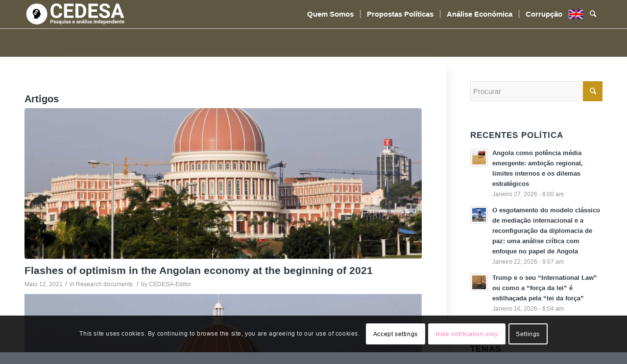

--- FILE ---
content_type: text/html; charset=UTF-8
request_url: https://www.cedesa.pt/tag/public-policies/
body_size: 25664
content:
<!DOCTYPE html>
<html lang="pt-PT" class="html_stretched responsive av-preloader-disabled av-custom-lightbox  html_header_top html_logo_left html_main_nav_header html_menu_right html_large html_header_sticky html_header_shrinking html_mobile_menu_phone html_header_searchicon html_content_align_center html_header_unstick_top_disabled html_header_stretch_disabled html_av-overlay-side html_av-overlay-side-classic html_av-submenu-noclone html_entry_id_1278 av-cookies-consent-show-message-bar av-cookies-cookie-consent-enabled av-cookies-can-opt-out av-cookies-user-needs-accept-button avia-cookie-check-browser-settings av-no-preview html_text_menu_active ">
<head>
<meta charset="UTF-8" />


<!-- mobile setting -->
<meta name="viewport" content="width=device-width, initial-scale=1">

<!-- Scripts/CSS and wp_head hook -->
<meta name='robots' content='index, follow, max-image-preview:large, max-snippet:-1, max-video-preview:-1' />
	<style>img:is([sizes="auto" i], [sizes^="auto," i]) { contain-intrinsic-size: 3000px 1500px }</style>
	
				<script type='text/javascript'>

				function avia_cookie_check_sessionStorage()
				{
					//	FF throws error when all cookies blocked !!
					var sessionBlocked = false;
					try
					{
						var test = sessionStorage.getItem( 'aviaCookieRefused' ) != null;
					}
					catch(e)
					{
						sessionBlocked = true;
					}
					
					var aviaCookieRefused = ! sessionBlocked ? sessionStorage.getItem( 'aviaCookieRefused' ) : null;
					
					var html = document.getElementsByTagName('html')[0];

					/**
					 * Set a class to avoid calls to sessionStorage
					 */
					if( sessionBlocked || aviaCookieRefused )
					{
						if( html.className.indexOf('av-cookies-session-refused') < 0 )
						{
							html.className += ' av-cookies-session-refused';
						}
					}
					
					if( sessionBlocked || aviaCookieRefused || document.cookie.match(/aviaCookieConsent/) )
					{
						if( html.className.indexOf('av-cookies-user-silent-accept') >= 0 )
						{
							 html.className = html.className.replace(/\bav-cookies-user-silent-accept\b/g, '');
						}
					}
				}

				avia_cookie_check_sessionStorage();

			</script>
			
	<!-- This site is optimized with the Yoast SEO plugin v24.4 - https://yoast.com/wordpress/plugins/seo/ -->
	<title>public policies Archives - CEDESA</title>
	<link rel="canonical" href="https://www.cedesa.pt/tag/public-policies/" />
	<meta property="og:locale" content="pt_PT" />
	<meta property="og:type" content="article" />
	<meta property="og:title" content="public policies Archives - CEDESA" />
	<meta property="og:url" content="https://www.cedesa.pt/tag/public-policies/" />
	<meta property="og:site_name" content="CEDESA" />
	<meta name="twitter:card" content="summary_large_image" />
	<script type="application/ld+json" class="yoast-schema-graph">{"@context":"https://schema.org","@graph":[{"@type":"CollectionPage","@id":"https://www.cedesa.pt/tag/public-policies/","url":"https://www.cedesa.pt/tag/public-policies/","name":"public policies Archives - CEDESA","isPartOf":{"@id":"https://www.cedesa.pt/#website"},"primaryImageOfPage":{"@id":"https://www.cedesa.pt/tag/public-policies/#primaryimage"},"image":{"@id":"https://www.cedesa.pt/tag/public-policies/#primaryimage"},"thumbnailUrl":"https://www.cedesa.pt/wp-content/uploads/2021/01/otimismo-economia-2.jpg","breadcrumb":{"@id":"https://www.cedesa.pt/tag/public-policies/#breadcrumb"},"inLanguage":"pt-PT"},{"@type":"ImageObject","inLanguage":"pt-PT","@id":"https://www.cedesa.pt/tag/public-policies/#primaryimage","url":"https://www.cedesa.pt/wp-content/uploads/2021/01/otimismo-economia-2.jpg","contentUrl":"https://www.cedesa.pt/wp-content/uploads/2021/01/otimismo-economia-2.jpg","width":1920,"height":1080},{"@type":"BreadcrumbList","@id":"https://www.cedesa.pt/tag/public-policies/#breadcrumb","itemListElement":[{"@type":"ListItem","position":1,"name":"Home","item":"https://www.cedesa.pt/"},{"@type":"ListItem","position":2,"name":"public policies"}]},{"@type":"WebSite","@id":"https://www.cedesa.pt/#website","url":"https://www.cedesa.pt/","name":"CEDESA","description":"Pesquisa e análise independente","publisher":{"@id":"https://www.cedesa.pt/#organization"},"potentialAction":[{"@type":"SearchAction","target":{"@type":"EntryPoint","urlTemplate":"https://www.cedesa.pt/?s={search_term_string}"},"query-input":{"@type":"PropertyValueSpecification","valueRequired":true,"valueName":"search_term_string"}}],"inLanguage":"pt-PT"},{"@type":"Organization","@id":"https://www.cedesa.pt/#organization","name":"ASSOCIAÇÃO CEDESA-CENTRO DE ESTUDOS PARA O DESENVOLVIMENTO ECONÓMICO E SOCIAL DE ÁFRICA","url":"https://www.cedesa.pt/","logo":{"@type":"ImageObject","inLanguage":"pt-PT","@id":"https://www.cedesa.pt/#/schema/logo/image/","url":"https://www.cedesa.pt/wp-content/uploads/2020/01/logo-CEDESA.svg","contentUrl":"https://www.cedesa.pt/wp-content/uploads/2020/01/logo-CEDESA.svg","width":84,"height":84,"caption":"ASSOCIAÇÃO CEDESA-CENTRO DE ESTUDOS PARA O DESENVOLVIMENTO ECONÓMICO E SOCIAL DE ÁFRICA"},"image":{"@id":"https://www.cedesa.pt/#/schema/logo/image/"}}]}</script>
	<!-- / Yoast SEO plugin. -->


<link rel="alternate" type="application/rss+xml" title="CEDESA &raquo; Feed" href="https://www.cedesa.pt/feed/" />
<link rel="alternate" type="application/rss+xml" title="Feed de etiquetas CEDESA &raquo; public policies" href="https://www.cedesa.pt/tag/public-policies/feed/" />

<!-- google webfont font replacement -->

			<script type='text/javascript'>

				(function() {
					
					/*	check if webfonts are disabled by user setting via cookie - or user must opt in.	*/
					var html = document.getElementsByTagName('html')[0];
					var cookie_check = html.className.indexOf('av-cookies-needs-opt-in') >= 0 || html.className.indexOf('av-cookies-can-opt-out') >= 0;
					var allow_continue = true;
					var silent_accept_cookie = html.className.indexOf('av-cookies-user-silent-accept') >= 0;

					if( cookie_check && ! silent_accept_cookie )
					{
						if( ! document.cookie.match(/aviaCookieConsent/) || html.className.indexOf('av-cookies-session-refused') >= 0 )
						{
							allow_continue = false;
						}
						else
						{
							if( ! document.cookie.match(/aviaPrivacyRefuseCookiesHideBar/) )
							{
								allow_continue = false;
							}
							else if( ! document.cookie.match(/aviaPrivacyEssentialCookiesEnabled/) )
							{
								allow_continue = false;
							}
							else if( document.cookie.match(/aviaPrivacyGoogleWebfontsDisabled/) )
							{
								allow_continue = false;
							}
						}
					}
					
					if( allow_continue )
					{
						var f = document.createElement('link');
					
						f.type 	= 'text/css';
						f.rel 	= 'stylesheet';
						f.href 	= '//fonts.googleapis.com/css?family=Metrophobic';
						f.id 	= 'avia-google-webfont';

						document.getElementsByTagName('head')[0].appendChild(f);
					}
				})();
			
			</script>
			<script type="text/javascript">
/* <![CDATA[ */
window._wpemojiSettings = {"baseUrl":"https:\/\/s.w.org\/images\/core\/emoji\/15.0.3\/72x72\/","ext":".png","svgUrl":"https:\/\/s.w.org\/images\/core\/emoji\/15.0.3\/svg\/","svgExt":".svg","source":{"concatemoji":"https:\/\/www.cedesa.pt\/wp-includes\/js\/wp-emoji-release.min.js?ver=6.7.4"}};
/*! This file is auto-generated */
!function(i,n){var o,s,e;function c(e){try{var t={supportTests:e,timestamp:(new Date).valueOf()};sessionStorage.setItem(o,JSON.stringify(t))}catch(e){}}function p(e,t,n){e.clearRect(0,0,e.canvas.width,e.canvas.height),e.fillText(t,0,0);var t=new Uint32Array(e.getImageData(0,0,e.canvas.width,e.canvas.height).data),r=(e.clearRect(0,0,e.canvas.width,e.canvas.height),e.fillText(n,0,0),new Uint32Array(e.getImageData(0,0,e.canvas.width,e.canvas.height).data));return t.every(function(e,t){return e===r[t]})}function u(e,t,n){switch(t){case"flag":return n(e,"\ud83c\udff3\ufe0f\u200d\u26a7\ufe0f","\ud83c\udff3\ufe0f\u200b\u26a7\ufe0f")?!1:!n(e,"\ud83c\uddfa\ud83c\uddf3","\ud83c\uddfa\u200b\ud83c\uddf3")&&!n(e,"\ud83c\udff4\udb40\udc67\udb40\udc62\udb40\udc65\udb40\udc6e\udb40\udc67\udb40\udc7f","\ud83c\udff4\u200b\udb40\udc67\u200b\udb40\udc62\u200b\udb40\udc65\u200b\udb40\udc6e\u200b\udb40\udc67\u200b\udb40\udc7f");case"emoji":return!n(e,"\ud83d\udc26\u200d\u2b1b","\ud83d\udc26\u200b\u2b1b")}return!1}function f(e,t,n){var r="undefined"!=typeof WorkerGlobalScope&&self instanceof WorkerGlobalScope?new OffscreenCanvas(300,150):i.createElement("canvas"),a=r.getContext("2d",{willReadFrequently:!0}),o=(a.textBaseline="top",a.font="600 32px Arial",{});return e.forEach(function(e){o[e]=t(a,e,n)}),o}function t(e){var t=i.createElement("script");t.src=e,t.defer=!0,i.head.appendChild(t)}"undefined"!=typeof Promise&&(o="wpEmojiSettingsSupports",s=["flag","emoji"],n.supports={everything:!0,everythingExceptFlag:!0},e=new Promise(function(e){i.addEventListener("DOMContentLoaded",e,{once:!0})}),new Promise(function(t){var n=function(){try{var e=JSON.parse(sessionStorage.getItem(o));if("object"==typeof e&&"number"==typeof e.timestamp&&(new Date).valueOf()<e.timestamp+604800&&"object"==typeof e.supportTests)return e.supportTests}catch(e){}return null}();if(!n){if("undefined"!=typeof Worker&&"undefined"!=typeof OffscreenCanvas&&"undefined"!=typeof URL&&URL.createObjectURL&&"undefined"!=typeof Blob)try{var e="postMessage("+f.toString()+"("+[JSON.stringify(s),u.toString(),p.toString()].join(",")+"));",r=new Blob([e],{type:"text/javascript"}),a=new Worker(URL.createObjectURL(r),{name:"wpTestEmojiSupports"});return void(a.onmessage=function(e){c(n=e.data),a.terminate(),t(n)})}catch(e){}c(n=f(s,u,p))}t(n)}).then(function(e){for(var t in e)n.supports[t]=e[t],n.supports.everything=n.supports.everything&&n.supports[t],"flag"!==t&&(n.supports.everythingExceptFlag=n.supports.everythingExceptFlag&&n.supports[t]);n.supports.everythingExceptFlag=n.supports.everythingExceptFlag&&!n.supports.flag,n.DOMReady=!1,n.readyCallback=function(){n.DOMReady=!0}}).then(function(){return e}).then(function(){var e;n.supports.everything||(n.readyCallback(),(e=n.source||{}).concatemoji?t(e.concatemoji):e.wpemoji&&e.twemoji&&(t(e.twemoji),t(e.wpemoji)))}))}((window,document),window._wpemojiSettings);
/* ]]> */
</script>
<link rel='stylesheet' id='pt-cv-public-style-css' href='https://www.cedesa.pt/wp-content/plugins/content-views-query-and-display-post-page/public/assets/css/cv.css?ver=4.0.2' type='text/css' media='all' />
<style id='wp-emoji-styles-inline-css' type='text/css'>

	img.wp-smiley, img.emoji {
		display: inline !important;
		border: none !important;
		box-shadow: none !important;
		height: 1em !important;
		width: 1em !important;
		margin: 0 0.07em !important;
		vertical-align: -0.1em !important;
		background: none !important;
		padding: 0 !important;
	}
</style>
<link rel='stylesheet' id='wp-block-library-css' href='https://www.cedesa.pt/wp-includes/css/dist/block-library/style.min.css?ver=6.7.4' type='text/css' media='all' />
<style id='classic-theme-styles-inline-css' type='text/css'>
/*! This file is auto-generated */
.wp-block-button__link{color:#fff;background-color:#32373c;border-radius:9999px;box-shadow:none;text-decoration:none;padding:calc(.667em + 2px) calc(1.333em + 2px);font-size:1.125em}.wp-block-file__button{background:#32373c;color:#fff;text-decoration:none}
</style>
<style id='global-styles-inline-css' type='text/css'>
:root{--wp--preset--aspect-ratio--square: 1;--wp--preset--aspect-ratio--4-3: 4/3;--wp--preset--aspect-ratio--3-4: 3/4;--wp--preset--aspect-ratio--3-2: 3/2;--wp--preset--aspect-ratio--2-3: 2/3;--wp--preset--aspect-ratio--16-9: 16/9;--wp--preset--aspect-ratio--9-16: 9/16;--wp--preset--color--black: #000000;--wp--preset--color--cyan-bluish-gray: #abb8c3;--wp--preset--color--white: #ffffff;--wp--preset--color--pale-pink: #f78da7;--wp--preset--color--vivid-red: #cf2e2e;--wp--preset--color--luminous-vivid-orange: #ff6900;--wp--preset--color--luminous-vivid-amber: #fcb900;--wp--preset--color--light-green-cyan: #7bdcb5;--wp--preset--color--vivid-green-cyan: #00d084;--wp--preset--color--pale-cyan-blue: #8ed1fc;--wp--preset--color--vivid-cyan-blue: #0693e3;--wp--preset--color--vivid-purple: #9b51e0;--wp--preset--gradient--vivid-cyan-blue-to-vivid-purple: linear-gradient(135deg,rgba(6,147,227,1) 0%,rgb(155,81,224) 100%);--wp--preset--gradient--light-green-cyan-to-vivid-green-cyan: linear-gradient(135deg,rgb(122,220,180) 0%,rgb(0,208,130) 100%);--wp--preset--gradient--luminous-vivid-amber-to-luminous-vivid-orange: linear-gradient(135deg,rgba(252,185,0,1) 0%,rgba(255,105,0,1) 100%);--wp--preset--gradient--luminous-vivid-orange-to-vivid-red: linear-gradient(135deg,rgba(255,105,0,1) 0%,rgb(207,46,46) 100%);--wp--preset--gradient--very-light-gray-to-cyan-bluish-gray: linear-gradient(135deg,rgb(238,238,238) 0%,rgb(169,184,195) 100%);--wp--preset--gradient--cool-to-warm-spectrum: linear-gradient(135deg,rgb(74,234,220) 0%,rgb(151,120,209) 20%,rgb(207,42,186) 40%,rgb(238,44,130) 60%,rgb(251,105,98) 80%,rgb(254,248,76) 100%);--wp--preset--gradient--blush-light-purple: linear-gradient(135deg,rgb(255,206,236) 0%,rgb(152,150,240) 100%);--wp--preset--gradient--blush-bordeaux: linear-gradient(135deg,rgb(254,205,165) 0%,rgb(254,45,45) 50%,rgb(107,0,62) 100%);--wp--preset--gradient--luminous-dusk: linear-gradient(135deg,rgb(255,203,112) 0%,rgb(199,81,192) 50%,rgb(65,88,208) 100%);--wp--preset--gradient--pale-ocean: linear-gradient(135deg,rgb(255,245,203) 0%,rgb(182,227,212) 50%,rgb(51,167,181) 100%);--wp--preset--gradient--electric-grass: linear-gradient(135deg,rgb(202,248,128) 0%,rgb(113,206,126) 100%);--wp--preset--gradient--midnight: linear-gradient(135deg,rgb(2,3,129) 0%,rgb(40,116,252) 100%);--wp--preset--font-size--small: 13px;--wp--preset--font-size--medium: 20px;--wp--preset--font-size--large: 36px;--wp--preset--font-size--x-large: 42px;--wp--preset--spacing--20: 0.44rem;--wp--preset--spacing--30: 0.67rem;--wp--preset--spacing--40: 1rem;--wp--preset--spacing--50: 1.5rem;--wp--preset--spacing--60: 2.25rem;--wp--preset--spacing--70: 3.38rem;--wp--preset--spacing--80: 5.06rem;--wp--preset--shadow--natural: 6px 6px 9px rgba(0, 0, 0, 0.2);--wp--preset--shadow--deep: 12px 12px 50px rgba(0, 0, 0, 0.4);--wp--preset--shadow--sharp: 6px 6px 0px rgba(0, 0, 0, 0.2);--wp--preset--shadow--outlined: 6px 6px 0px -3px rgba(255, 255, 255, 1), 6px 6px rgba(0, 0, 0, 1);--wp--preset--shadow--crisp: 6px 6px 0px rgba(0, 0, 0, 1);}:where(.is-layout-flex){gap: 0.5em;}:where(.is-layout-grid){gap: 0.5em;}body .is-layout-flex{display: flex;}.is-layout-flex{flex-wrap: wrap;align-items: center;}.is-layout-flex > :is(*, div){margin: 0;}body .is-layout-grid{display: grid;}.is-layout-grid > :is(*, div){margin: 0;}:where(.wp-block-columns.is-layout-flex){gap: 2em;}:where(.wp-block-columns.is-layout-grid){gap: 2em;}:where(.wp-block-post-template.is-layout-flex){gap: 1.25em;}:where(.wp-block-post-template.is-layout-grid){gap: 1.25em;}.has-black-color{color: var(--wp--preset--color--black) !important;}.has-cyan-bluish-gray-color{color: var(--wp--preset--color--cyan-bluish-gray) !important;}.has-white-color{color: var(--wp--preset--color--white) !important;}.has-pale-pink-color{color: var(--wp--preset--color--pale-pink) !important;}.has-vivid-red-color{color: var(--wp--preset--color--vivid-red) !important;}.has-luminous-vivid-orange-color{color: var(--wp--preset--color--luminous-vivid-orange) !important;}.has-luminous-vivid-amber-color{color: var(--wp--preset--color--luminous-vivid-amber) !important;}.has-light-green-cyan-color{color: var(--wp--preset--color--light-green-cyan) !important;}.has-vivid-green-cyan-color{color: var(--wp--preset--color--vivid-green-cyan) !important;}.has-pale-cyan-blue-color{color: var(--wp--preset--color--pale-cyan-blue) !important;}.has-vivid-cyan-blue-color{color: var(--wp--preset--color--vivid-cyan-blue) !important;}.has-vivid-purple-color{color: var(--wp--preset--color--vivid-purple) !important;}.has-black-background-color{background-color: var(--wp--preset--color--black) !important;}.has-cyan-bluish-gray-background-color{background-color: var(--wp--preset--color--cyan-bluish-gray) !important;}.has-white-background-color{background-color: var(--wp--preset--color--white) !important;}.has-pale-pink-background-color{background-color: var(--wp--preset--color--pale-pink) !important;}.has-vivid-red-background-color{background-color: var(--wp--preset--color--vivid-red) !important;}.has-luminous-vivid-orange-background-color{background-color: var(--wp--preset--color--luminous-vivid-orange) !important;}.has-luminous-vivid-amber-background-color{background-color: var(--wp--preset--color--luminous-vivid-amber) !important;}.has-light-green-cyan-background-color{background-color: var(--wp--preset--color--light-green-cyan) !important;}.has-vivid-green-cyan-background-color{background-color: var(--wp--preset--color--vivid-green-cyan) !important;}.has-pale-cyan-blue-background-color{background-color: var(--wp--preset--color--pale-cyan-blue) !important;}.has-vivid-cyan-blue-background-color{background-color: var(--wp--preset--color--vivid-cyan-blue) !important;}.has-vivid-purple-background-color{background-color: var(--wp--preset--color--vivid-purple) !important;}.has-black-border-color{border-color: var(--wp--preset--color--black) !important;}.has-cyan-bluish-gray-border-color{border-color: var(--wp--preset--color--cyan-bluish-gray) !important;}.has-white-border-color{border-color: var(--wp--preset--color--white) !important;}.has-pale-pink-border-color{border-color: var(--wp--preset--color--pale-pink) !important;}.has-vivid-red-border-color{border-color: var(--wp--preset--color--vivid-red) !important;}.has-luminous-vivid-orange-border-color{border-color: var(--wp--preset--color--luminous-vivid-orange) !important;}.has-luminous-vivid-amber-border-color{border-color: var(--wp--preset--color--luminous-vivid-amber) !important;}.has-light-green-cyan-border-color{border-color: var(--wp--preset--color--light-green-cyan) !important;}.has-vivid-green-cyan-border-color{border-color: var(--wp--preset--color--vivid-green-cyan) !important;}.has-pale-cyan-blue-border-color{border-color: var(--wp--preset--color--pale-cyan-blue) !important;}.has-vivid-cyan-blue-border-color{border-color: var(--wp--preset--color--vivid-cyan-blue) !important;}.has-vivid-purple-border-color{border-color: var(--wp--preset--color--vivid-purple) !important;}.has-vivid-cyan-blue-to-vivid-purple-gradient-background{background: var(--wp--preset--gradient--vivid-cyan-blue-to-vivid-purple) !important;}.has-light-green-cyan-to-vivid-green-cyan-gradient-background{background: var(--wp--preset--gradient--light-green-cyan-to-vivid-green-cyan) !important;}.has-luminous-vivid-amber-to-luminous-vivid-orange-gradient-background{background: var(--wp--preset--gradient--luminous-vivid-amber-to-luminous-vivid-orange) !important;}.has-luminous-vivid-orange-to-vivid-red-gradient-background{background: var(--wp--preset--gradient--luminous-vivid-orange-to-vivid-red) !important;}.has-very-light-gray-to-cyan-bluish-gray-gradient-background{background: var(--wp--preset--gradient--very-light-gray-to-cyan-bluish-gray) !important;}.has-cool-to-warm-spectrum-gradient-background{background: var(--wp--preset--gradient--cool-to-warm-spectrum) !important;}.has-blush-light-purple-gradient-background{background: var(--wp--preset--gradient--blush-light-purple) !important;}.has-blush-bordeaux-gradient-background{background: var(--wp--preset--gradient--blush-bordeaux) !important;}.has-luminous-dusk-gradient-background{background: var(--wp--preset--gradient--luminous-dusk) !important;}.has-pale-ocean-gradient-background{background: var(--wp--preset--gradient--pale-ocean) !important;}.has-electric-grass-gradient-background{background: var(--wp--preset--gradient--electric-grass) !important;}.has-midnight-gradient-background{background: var(--wp--preset--gradient--midnight) !important;}.has-small-font-size{font-size: var(--wp--preset--font-size--small) !important;}.has-medium-font-size{font-size: var(--wp--preset--font-size--medium) !important;}.has-large-font-size{font-size: var(--wp--preset--font-size--large) !important;}.has-x-large-font-size{font-size: var(--wp--preset--font-size--x-large) !important;}
:where(.wp-block-post-template.is-layout-flex){gap: 1.25em;}:where(.wp-block-post-template.is-layout-grid){gap: 1.25em;}
:where(.wp-block-columns.is-layout-flex){gap: 2em;}:where(.wp-block-columns.is-layout-grid){gap: 2em;}
:root :where(.wp-block-pullquote){font-size: 1.5em;line-height: 1.6;}
</style>
<link rel='stylesheet' id='avia-merged-styles-css' href='https://www.cedesa.pt/wp-content/uploads/dynamic_avia/avia-merged-styles-9745eb98dd613ab90ed17918abfcfb3f---675810bfe0e18.css' type='text/css' media='all' />
<script type="text/javascript" src="https://www.cedesa.pt/wp-includes/js/jquery/jquery.min.js?ver=3.7.1" id="jquery-core-js"></script>
<script type="text/javascript" src="https://www.cedesa.pt/wp-includes/js/jquery/jquery-migrate.min.js?ver=3.4.1" id="jquery-migrate-js"></script>
<link rel="https://api.w.org/" href="https://www.cedesa.pt/wp-json/" /><link rel="alternate" title="JSON" type="application/json" href="https://www.cedesa.pt/wp-json/wp/v2/tags/252" /><link rel="EditURI" type="application/rsd+xml" title="RSD" href="https://www.cedesa.pt/xmlrpc.php?rsd" />
<meta name="generator" content="WordPress 6.7.4" />
<link rel="profile" href="https://gmpg.org/xfn/11" />
<link rel="alternate" type="application/rss+xml" title="CEDESA RSS2 Feed" href="https://www.cedesa.pt/feed/" />
<link rel="pingback" href="https://www.cedesa.pt/xmlrpc.php" />
<!--[if lt IE 9]><script src="https://www.cedesa.pt/wp-content/themes/enfold/js/html5shiv.js"></script><![endif]-->
<link rel="icon" href="https://www.cedesa.pt/wp-content/uploads/2020/01/favicon-16x16-1.png" type="image/png">

<!-- To speed up the rendering and to display the site as fast as possible to the user we include some styles and scripts for above the fold content inline -->
<script type="text/javascript">'use strict';var avia_is_mobile=!1;if(/Android|webOS|iPhone|iPad|iPod|BlackBerry|IEMobile|Opera Mini/i.test(navigator.userAgent)&&'ontouchstart' in document.documentElement){avia_is_mobile=!0;document.documentElement.className+=' avia_mobile '}
else{document.documentElement.className+=' avia_desktop '};document.documentElement.className+=' js_active ';(function(){var e=['-webkit-','-moz-','-ms-',''],n='';for(var t in e){if(e[t]+'transform' in document.documentElement.style){document.documentElement.className+=' avia_transform ';n=e[t]+'transform'};if(e[t]+'perspective' in document.documentElement.style)document.documentElement.className+=' avia_transform3d '};if(typeof document.getElementsByClassName=='function'&&typeof document.documentElement.getBoundingClientRect=='function'&&avia_is_mobile==!1){if(n&&window.innerHeight>0){setTimeout(function(){var e=0,o={},a=0,t=document.getElementsByClassName('av-parallax'),i=window.pageYOffset||document.documentElement.scrollTop;for(e=0;e<t.length;e++){t[e].style.top='0px';o=t[e].getBoundingClientRect();a=Math.ceil((window.innerHeight+i-o.top)*0.3);t[e].style[n]='translate(0px, '+a+'px)';t[e].style.top='auto';t[e].className+=' enabled-parallax '}},50)}}})();</script><style type='text/css'>
@font-face {font-family: 'entypo-fontello'; font-weight: normal; font-style: normal; font-display: auto;
src: url('https://www.cedesa.pt/wp-content/themes/enfold/config-templatebuilder/avia-template-builder/assets/fonts/entypo-fontello.eot');
src: url('https://www.cedesa.pt/wp-content/themes/enfold/config-templatebuilder/avia-template-builder/assets/fonts/entypo-fontello.eot?#iefix') format('embedded-opentype'), 
url('https://www.cedesa.pt/wp-content/themes/enfold/config-templatebuilder/avia-template-builder/assets/fonts/entypo-fontello.woff') format('woff'),
url('https://www.cedesa.pt/wp-content/themes/enfold/config-templatebuilder/avia-template-builder/assets/fonts/entypo-fontello.woff2') format('woff2'),
url('https://www.cedesa.pt/wp-content/themes/enfold/config-templatebuilder/avia-template-builder/assets/fonts/entypo-fontello.ttf') format('truetype'), 
url('https://www.cedesa.pt/wp-content/themes/enfold/config-templatebuilder/avia-template-builder/assets/fonts/entypo-fontello.svg#entypo-fontello') format('svg');
} #top .avia-font-entypo-fontello, body .avia-font-entypo-fontello, html body [data-av_iconfont='entypo-fontello']:before{ font-family: 'entypo-fontello'; }

@font-face {font-family: 'sad'; font-weight: normal; font-style: normal; font-display: auto;
src: url('https://www.cedesa.pt/wp-content/uploads/avia_fonts/sad/sad.eot');
src: url('https://www.cedesa.pt/wp-content/uploads/avia_fonts/sad/sad.eot?#iefix') format('embedded-opentype'), 
url('https://www.cedesa.pt/wp-content/uploads/avia_fonts/sad/sad.woff') format('woff'),
url('https://www.cedesa.pt/wp-content/uploads/avia_fonts/sad/sad.woff2') format('woff2'),
url('https://www.cedesa.pt/wp-content/uploads/avia_fonts/sad/sad.ttf') format('truetype'), 
url('https://www.cedesa.pt/wp-content/uploads/avia_fonts/sad/sad.svg#sad') format('svg');
} #top .avia-font-sad, body .avia-font-sad, html body [data-av_iconfont='sad']:before{ font-family: 'sad'; }
</style>

<!--
Debugging Info for Theme support: 

Theme: Enfold
Version: 4.7.2
Installed: enfold
AviaFramework Version: 5.0
AviaBuilder Version: 4.7.1.1
aviaElementManager Version: 1.0.1
- - - - - - - - - - -
ChildTheme: Enfold Child
ChildTheme Version: 1.0
ChildTheme Installed: enfold

ML:1G-PU:121-PLA:11
WP:6.7.4
Compress: CSS:all theme files - JS:all theme files
Updates: disabled
PLAu:9
-->
</head>




<body data-rsssl=1 id="top" class="archive tag tag-public-policies tag-252  rtl_columns stretched metrophobic helvetica-neue-websave helvetica_neue sidebar_shadow" itemscope="itemscope" itemtype="https://schema.org/WebPage" >

	
	<div id='wrap_all'>

	
<header id='header' class='all_colors header_color light_bg_color  av_header_top av_logo_left av_main_nav_header av_menu_right av_large av_header_sticky av_header_shrinking av_header_stretch_disabled av_mobile_menu_phone av_header_searchicon av_header_unstick_top_disabled av_seperator_small_border av_bottom_nav_disabled '  role="banner" itemscope="itemscope" itemtype="https://schema.org/WPHeader" >

		<div  id='header_main' class='container_wrap container_wrap_logo'>
	
        <div class='container av-logo-container'><div class='inner-container'><span class='logo'><a href='https://www.cedesa.pt/'><img height='100' width='300' src='https://www.cedesa.pt/wp-content/uploads/2020/01/logo-CEDESA-completo-W-curvas.svg' alt='CEDESA' title='' /></a></span><nav class='main_menu' data-selectname='Select a page'  role="navigation" itemscope="itemscope" itemtype="https://schema.org/SiteNavigationElement" ><div class="avia-menu av-main-nav-wrap"><ul id="avia-menu" class="menu av-main-nav"><li id="menu-item-29" class="menu-item menu-item-type-post_type menu-item-object-page menu-item-top-level menu-item-top-level-1"><a href="https://www.cedesa.pt/quem/" itemprop="url"><span class="avia-bullet"></span><span class="avia-menu-text">Quem Somos</span><span class="avia-menu-fx"><span class="avia-arrow-wrap"><span class="avia-arrow"></span></span></span></a></li>
<li id="menu-item-252" class="menu-item menu-item-type-post_type menu-item-object-page menu-item-top-level menu-item-top-level-2"><a href="https://www.cedesa.pt/propostas-de-politicas/" itemprop="url"><span class="avia-bullet"></span><span class="avia-menu-text">Propostas Políticas</span><span class="avia-menu-fx"><span class="avia-arrow-wrap"><span class="avia-arrow"></span></span></span></a></li>
<li id="menu-item-285" class="menu-item menu-item-type-post_type menu-item-object-page menu-item-top-level menu-item-top-level-3"><a href="https://www.cedesa.pt/prospectivas-de-analise-economica/" itemprop="url"><span class="avia-bullet"></span><span class="avia-menu-text">Análise Económica</span><span class="avia-menu-fx"><span class="avia-arrow-wrap"><span class="avia-arrow"></span></span></span></a></li>
<li id="menu-item-1348" class="menu-item menu-item-type-post_type menu-item-object-page menu-item-mega-parent  menu-item-top-level menu-item-top-level-4"><a href="https://www.cedesa.pt/corrupcao/" itemprop="url"><span class="avia-bullet"></span><span class="avia-menu-text">Corrupção</span><span class="avia-menu-fx"><span class="avia-arrow-wrap"><span class="avia-arrow"></span></span></span></a></li>
<li id="menu-item-1049" class="only_desktop menu-item menu-item-type-post_type menu-item-object-page menu-item-has-children menu-item-top-level menu-item-top-level-5"><a href="https://www.cedesa.pt/english/" itemprop="url"><span class="avia-bullet"></span><span class="avia-menu-text">.</span><span class="avia-menu-fx"><span class="avia-arrow-wrap"><span class="avia-arrow"></span></span></span></a>


<ul class="sub-menu">
	<li id="menu-item-1338" class="menu-item menu-item-type-post_type menu-item-object-page"><a href="https://www.cedesa.pt/english/" itemprop="url"><span class="avia-bullet"></span><span class="avia-menu-text">Research</span></a></li>
	<li id="menu-item-1335" class="menu-item menu-item-type-post_type menu-item-object-page"><a href="https://www.cedesa.pt/english/about/" itemprop="url"><span class="avia-bullet"></span><span class="avia-menu-text">About us</span></a></li>
</ul>
</li>
<li id="menu-item-1342" class="only_mobile menu-item menu-item-type-post_type menu-item-object-page menu-item-top-level menu-item-top-level-6"><a href="https://www.cedesa.pt/english/research-documents-and-analysis/" itemprop="url"><span class="avia-bullet"></span><span class="avia-menu-text">ENG &#8211; Research</span><span class="avia-menu-fx"><span class="avia-arrow-wrap"><span class="avia-arrow"></span></span></span></a></li>
<li id="menu-item-1341" class="only_mobile menu-item menu-item-type-post_type menu-item-object-page menu-item-top-level menu-item-top-level-7"><a href="https://www.cedesa.pt/english/about/" itemprop="url"><span class="avia-bullet"></span><span class="avia-menu-text">ENG &#8211; About us</span><span class="avia-menu-fx"><span class="avia-arrow-wrap"><span class="avia-arrow"></span></span></span></a></li>
<li id="menu-item-search" class="noMobile menu-item menu-item-search-dropdown menu-item-avia-special"><a aria-label="Procurar" href="?s=" rel="nofollow" data-avia-search-tooltip="

&lt;form role=&quot;search&quot; action=&quot;https://www.cedesa.pt/&quot; id=&quot;searchform&quot; method=&quot;get&quot; class=&quot;&quot;&gt;
	&lt;div&gt;
		&lt;input type=&quot;submit&quot; value=&quot;&quot; id=&quot;searchsubmit&quot; class=&quot;button avia-font-entypo-fontello&quot; /&gt;
		&lt;input type=&quot;text&quot; id=&quot;s&quot; name=&quot;s&quot; value=&quot;&quot; placeholder=&#039;Procurar&#039; /&gt;
			&lt;/div&gt;
&lt;/form&gt;" aria-hidden='true' data-av_icon='' data-av_iconfont='entypo-fontello'><span class="avia_hidden_link_text">Procurar</span></a></li><li class="av-burger-menu-main menu-item-avia-special ">
	        			<a href="#">
							<span class="av-hamburger av-hamburger--spin av-js-hamburger">
					        <span class="av-hamburger-box">
						          <span class="av-hamburger-inner"></span>
						          <strong>Menu</strong>
					        </span>
							</span>
						</a>
	        		   </li></ul></div></nav></div> </div> 
		<!-- end container_wrap-->
		</div>
		<div class='header_bg'></div>

<!-- end header -->
</header>
		
	<div id='main' class='all_colors' data-scroll-offset='116'>

	
        <div class='container_wrap container_wrap_first main_color sidebar_right'>

            <div class='container template-blog '>

                <main class='content av-content-small alpha units'  role="main" itemprop="mainContentOfPage" itemscope="itemscope" itemtype="https://schema.org/Blog" >

                    <div class="category-term-description">
                                            </div>

                    <h3 class='post-title tag-page-post-type-title '>Artigos</h3><article class='post-entry post-entry-type-standard post-entry-1278 post-loop-1 post-parity-odd post-entry-last single-big with-slider post-1278 post type-post status-publish format-standard has-post-thumbnail hentry category-research-documents tag-angola tag-angolan-economy tag-bna tag-corruption tag-exchange-rate-policies tag-exports tag-financial-sector tag-fiscal-stabilization tag-gold tag-imf tag-inflation tag-monetary-policy tag-public-debt tag-public-policies tag-rio-tinto tag-world-bank'  itemscope="itemscope" itemtype="https://schema.org/BlogPosting" ><div class="big-preview single-big"><a href="https://www.cedesa.pt/2021/05/12/flashes-of-optimism-in-the-angolan-economy-at-the-beginning-of-2021/"  title="otimismo-economia-2" ><img width="845" height="321" src="https://www.cedesa.pt/wp-content/uploads/2021/01/otimismo-economia-2-845x321.jpg" class="attachment-entry_with_sidebar size-entry_with_sidebar wp-post-image" alt="" decoding="async" loading="lazy" /></a></div><div class='blog-meta'></div><div class='entry-content-wrapper clearfix standard-content'><header class="entry-content-header"><h2 class='post-title entry-title '  itemprop="headline" >	<a href='https://www.cedesa.pt/2021/05/12/flashes-of-optimism-in-the-angolan-economy-at-the-beginning-of-2021/' rel='bookmark' title='Permanent Link: Flashes of optimism in the Angolan economy at the beginning of 2021'>Flashes of optimism in the Angolan economy at the beginning of 2021			<span class='post-format-icon minor-meta'></span>	</a></h2><span class='post-meta-infos'><time class='date-container minor-meta updated' >Maio 12, 2021</time><span class='text-sep text-sep-date'>/</span><span class="blog-categories minor-meta">in <a href="https://www.cedesa.pt/category/research-documents/" rel="tag">Research documents</a> </span><span class="text-sep text-sep-cat">/</span><span class="blog-author minor-meta">by <span class="entry-author-link" ><span class="vcard author"><span class="fn"><a href="https://www.cedesa.pt/author/cedesa-editor/" title="Artigos de CEDESA-Editor" rel="author">CEDESA-Editor</a></span></span></span></span></span></header><div class="entry-content"  itemprop="text" >
<figure class="wp-block-image size-large"><img loading="lazy" decoding="async" width="1030" height="579" src="https://www.cedesa.pt/wp-content/uploads/2021/01/otimismo-economia-2-1030x579.jpg" alt="" class="wp-image-1058" srcset="https://www.cedesa.pt/wp-content/uploads/2021/01/otimismo-economia-2-1030x579.jpg 1030w, https://www.cedesa.pt/wp-content/uploads/2021/01/otimismo-economia-2-300x169.jpg 300w, https://www.cedesa.pt/wp-content/uploads/2021/01/otimismo-economia-2-768x432.jpg 768w, https://www.cedesa.pt/wp-content/uploads/2021/01/otimismo-economia-2-1536x864.jpg 1536w, https://www.cedesa.pt/wp-content/uploads/2021/01/otimismo-economia-2-1500x844.jpg 1500w, https://www.cedesa.pt/wp-content/uploads/2021/01/otimismo-economia-2-705x397.jpg 705w, https://www.cedesa.pt/wp-content/uploads/2021/01/otimismo-economia-2.jpg 1920w" sizes="auto, (max-width: 1030px) 100vw, 1030px" /></figure>



<p><strong>0-Introduction. A different focus for Angolan economic analysis</strong></p>



<p>The consulting companies that are dedicated to the study of the Angolan economy follow a conjunctural methodology in which the predominant narrative is based on the negative numbers about the macroeconomic aggregates and their possible perspectives.</p>



<p>However, a more detailed analysis of the evolution of the Angolan economy suggests that behind the numbers of inflation, unemployment, GDP growth and public debt, which are not very encouraging<a href="#_ftn1">[1]</a>, a series of public political reforms are taking place together with the reinforcement of certain economic trends that will indicate the construction of a new, more positive economic reality for Angola.</p>



<p>This study deals with the positive elements that point to the correction of the direction of the Angolan economy in a sense more consistent with the necessary prosperity.</p>



<p><strong>A-Positive trends in the Angolan economy</strong></p>



<p><strong>1-The International Monetary Fund (IMF) and public policy reform</strong></p>



<p>A first element that allows to shed a different light on the perspectives of the Angolan economy lies in the recent assessment carried out by the IMF. In fact, on January 11, the IMF Executive Board concluded the fourth review of the Extended Fund Mechanism Agreement for Angola and approved the disbursement of an additional USD 487.5 million<a href="#_ftn2">[2]</a>.</p>



<p>The important thing in this decision is the IMF&#8217;s positive assessment of the reform of Angolan public policies. The IMF states that: “The [Angolan] authorities achieved a prudent budgetary adjustment in 2020, which included gains in non-oil revenues and containment of non-essential expenses, while preserving essential spending on health and social security networks. The approval of the 2021 budget in December consolidates these gains. The authorities have also allowed the exchange rate to act as a shock absorber and have begun to implement a gradual shift towards monetary restraint to face increasing price pressures <a href="#_ftn3">[3]</a>”.</p>



<p>According to what the IMF explains, the economic policy followed by the Angolan government is developed in the following vectors:</p>



<p>-The stabilization of public finances, which is the cornerstone of the authorities&#8217; strategy. In this regard, the government achieved a strong fiscal adjustment in 2020. In addition, its budget for 2021 consolidates non-oil revenue gains and the containment of budget expenditures for 2020, while protecting priority social and health expenditures.</p>



<p>These advances help to reduce the budget&#8217;s dependence on oil revenues.</p>



<p>&#8211; Reformulation and management of public debt. The government has implemented debt profile reform agreements, in addition to benefiting from the extension of the Debt Service Suspension Initiative until the end of June 2021, which will provide significant debt service relief and help reduce risks related to debt sustainability. We will elaborate below on the reformulation and management of public debt.</p>



<p>-Restrictive monetary policy and exchange rate easing. After easing the monetary constraint to mitigate the shock of COVID-19, the National Bank of Angola (BNA) began, once again, to face the increase in inflationary pressures through the tightening of monetary policy. A more gradual tightening of monetary policy is needed to reduce inflation. Exchange rate flexibility served as a valuable buffer during the crisis. Efforts are underway to develop a liberalized foreign exchange market.</p>



<p>-Reform of the financial sector. Continued progress in financial sector reforms was critical, especially the completion of the restructuring of the two struggling public banks. The timely adoption of the revision of the BNA Law and the revision of the Financial Institutions Law is the key to continuing this progress.</p>



<p>Finally, the IMF highlights the fundamental aspect that underlies all political reform, which is the maintenance of the fight against corruption.</p>



<p>What can be seen clearly from this IMF assessment is that the government is pursuing a reformist policy based on the assumptions made by this international organization, and is implementing difficult reforms.</p>



<p>It is known that many of these IMF policies have an initial recessive effect, especially fiscal consolidation when it involves raising taxes and cutting wages and subsidies, as well as restrictive monetary policy to fight inflation. It is therefore no wonder that the first result of adopting IMF policies is recession and not growth.</p>



<p>What is expected is that this &#8220;housekeeping&#8221; creates the conditions for a sustained and virtuous growth of the Angolan economy.</p>



<p><strong>Fig. Nº. 1 &#8211; Economic policies of the Angolan government celebrated by the IMF</strong></p>



<figure class="wp-block-image size-large is-resized"><img loading="lazy" decoding="async" src="https://www.cedesa.pt/wp-content/uploads/2021/05/fig1.jpg" alt="" class="wp-image-1280" width="887" height="504" srcset="https://www.cedesa.pt/wp-content/uploads/2021/05/fig1.jpg 602w, https://www.cedesa.pt/wp-content/uploads/2021/05/fig1-300x170.jpg 300w" sizes="auto, (max-width: 887px) 100vw, 887px" /></figure>



<p><strong>2-Management and careful reformulation of public debt</strong></p>



<p>The executive followed an appropriate strategy when initially negotiating with China the issue of public debt. As we described in previous reports, the Chinese debt is key to Angola, as it represents about 50% of external commitments<a href="#_ftn4">[4]</a>. Consequently, it was important, first of all to ensure the appropriate terms with China, although they are not public knowledge, apparently imply a three-year suspension of payments agreement. The adherence already mentioned to the IMF&#8217;s debt suspension program allowed the government room for maneuver. It should be noted that the Eurobonds on which a lot has been written and pointed out various dangers, has a smaller weight in the total Angolan debt, around USD 8 billion, thus not having, on the contrary, what one could think of exaggerated pressure on Angolan finances in this area.</p>



<p>So, for now, the issue of public debt pressure seems to be eased and within the government&#8217;s management capacities.</p>



<p><strong>3-Meridian oil price recovery</strong></p>



<p>As we had also anticipated, after an abrupt drop in the price of oil at the beginning of the pandemic (March 2020) there would be a rise<a href="#_ftn5">[5]</a>, which is gradually happening.</p>



<p>The reality is that following a trend that was already very clear at the end of the year, the barrel of brent finally reached a price above $ 55, a value that had not been reached since the end of February 2020, the month before the start of the pandemic. &nbsp;Still being the most relevant indicator for the Angolan economy, and considering that the budget for 2021 was calculated based on USD 33 per barrel, we have a financial margin of more than USD 20. This is an additional “cushion” in the management of Angolan public finances.</p>



<p>It is clear that it is not known for how long this rise in the price of oil will continue. The commitment of the new Biden administration to the Paris Agreement, the evolution of the Chinese economy, the decision to cut or increase production by Saudi Arabia and the maintenance of the restrictions resulting from the Covid-19 pandemic are factors that may imply a further decline in the oil price.</p>



<p>Therefore, movements in the oil price are always unknown and these moments of increase must be used by the government to reinforce its reserves for future reproductive and social investments.</p>



<p><strong>Fig. No. 2- Evolution of the Brent price since February 2020</strong></p>



<figure class="wp-block-image size-large is-resized"><img loading="lazy" decoding="async" src="https://www.cedesa.pt/wp-content/uploads/2021/05/fig2.jpg" alt="" class="wp-image-1281" width="890" height="751" srcset="https://www.cedesa.pt/wp-content/uploads/2021/05/fig2.jpg 340w, https://www.cedesa.pt/wp-content/uploads/2021/05/fig2-300x253.jpg 300w" sizes="auto, (max-width: 890px) 100vw, 890px" /></figure>



<p><strong>4-Decrease in imports of food basket and agricultural production with continental relevance</strong></p>



<p>The diversification policy combined with the promotion of the national industry through the substitution of exports has been another “motto” of this government. This policy allows in one fel swoop to reduce external dependency and create a thriving national industry.</p>



<p>While it is still untimely to draw any definitive conclusions about the results of this policy, some figures emerge that can be encouraging, at least in relation to the dependence on imports and foreign exchange spending on foreign trade.</p>



<p>According to data provided by the Ministry of Industry and Trade, Angola managed to record a reduction of almost US $ 100 million in the import of products from the basic basket and other essential goods in the last month of 2020, compared to the same period in December 2019. In December 2019, the Government disbursed US $ 250 million for imports, while in the same period of 2020, it only spent US $ 152 million<a href="#_ftn6">[6]</a>.</p>



<p>In particular, it is worth noting the reduction in sugar imports, which went from 2.1 million tons in 2019, at the cost of 17.6 million dollars, to 1,472 tons, at the cost of 831,121 dollars. Regarding the importation of current rice, in 2019 Angola imported 136,985 tons in the amount of US $ 37.2 million and in 2020, only 59,505 tons, in the amount of US $ 10.5 million. In what concerns chicken (the most consumed meat in Angola), it is also worth mentioning a considerable reduction, compared to 2019. In that year, 46,385 tons were imported, for US $ 51.5 million, whereas last year, only 32,447 tonnes were acquired, for a value of just over US $ 25 million.</p>



<p><strong>Fig. Nº. 3- Comparison of annual imports of basic basket products (Dec.2019 / 2020 in USD million)</strong></p>



<figure class="wp-block-image size-large is-resized"><img loading="lazy" decoding="async" src="https://www.cedesa.pt/wp-content/uploads/2021/05/fig3-3.jpg" alt="" class="wp-image-1282" width="887" height="533" srcset="https://www.cedesa.pt/wp-content/uploads/2021/05/fig3-3.jpg 594w, https://www.cedesa.pt/wp-content/uploads/2021/05/fig3-3-300x180.jpg 300w" sizes="auto, (max-width: 887px) 100vw, 887px" /></figure>



<p>These are just some of the products highlighted in the considerable reduction in imports, however this trend has proved to be general in the remaining products that make up the basic basket.</p>



<p>For these numbers to be considered a success, it is necessary to compare them with the internal consumption of the same goods, and understand if the decrease in imports was due to a substitution by domestic products or only reflects a decline in demand as a result of the economic crisis.</p>



<p>In the latter case, although they represent savings in foreign exchange, they do not mean a success in politics, but a decrease in the quality of life of the population. However, even in this situation, national investors should be alert to proceed with investments in these areas in order to correspond to future demand growth.</p>



<p>Statistics published by the Angolan Ministry of Industry and Trade and released by the Portuguese news agency Lusa show the enhanced sustainability of some Angolan agricultural production.</p>



<p>Angola asserts itself as a continental-level agricultural producer. Angola is the largest African banana producer and the seventh in the world with an offer of 4.4 million tons, according to the latest table of the United Nations Food and Agriculture Fund (FAO). It should be noted that the banana continues to be the most produced and consumed fruit in the world. Angola, in particular, has declared itself self-sufficient in banana production for more than six years, with emphasis on the provinces of Bengo and Benguela. In these provinces, private companies already export the fruit to countries such as Portugal, Zambia, Democratic Congo and plan to bring the fruit to the United States, the world&#8217;s largest consumer<a href="#_ftn7">[7]</a>.</p>



<p>In relation to cassava, Angola has an annual production estimated at more than 11 million tons of cassava, being today the third largest producer in Africa, after Nigeria and Ghana, and wants to bet on its transformation into starch<a href="#_ftn8">[8]</a>.</p>



<p><strong>5-New investments and exports. Two examples: Rio Tinto and Gold</strong></p>



<p>The finance minister recently told Reuters: “We are building a future (through our reform program) that prioritizes direct investment (not just with China, but with other partners). We want to add value for our economy to create jobs. We want the money to stay. Borrowing is an option, but we are trying to change the way we relate to our partners <a href="#_ftn9">[9]</a>”.</p>



<p>Thus, it appears that the government is betting on direct investment to revive the economy and also to increase exports.</p>



<p>There are two recent examples that are important to underline in this context. The first is the entry of the powerful multinational Rio Tinto into the Angolan market. Apparently, such a perspective will materialize this year<a href="#_ftn10">[10]</a>.</p>



<p>Also important is the first export of gold mined in Huíla in 2020, in the amount of sixteen hundred and ninety-six ounces sent to Portugal and the United Arab Emirates, which corresponds, at the current price, to more than three million dollars. Obviously, what is relevant is not the amount of gold exported, but the beginning of a trend. As with the entry of Rio Tinto, it is important to mark a trend that brings other big investors like Anglo-American or DeBeers.</p>



<p>None of these investments is very firm yet. Their reference is important because they can represent future axes for the development of the Angolan economy, now in the beginning.</p>



<p><strong>Fig. nº 4 &#8211; Signs of optimism in the Angolan economy</strong></p>



<figure class="wp-block-image size-large is-resized"><img loading="lazy" decoding="async" src="https://www.cedesa.pt/wp-content/uploads/2021/05/fig4-1.jpg" alt="" class="wp-image-1283" width="895" height="417" srcset="https://www.cedesa.pt/wp-content/uploads/2021/05/fig4-1.jpg 603w, https://www.cedesa.pt/wp-content/uploads/2021/05/fig4-1-300x140.jpg 300w" sizes="auto, (max-width: 895px) 100vw, 895px" /></figure>



<p><strong>B-Necessary policy adjustments</strong></p>



<p>The foregoing demonstrates that the Angolan government pursues an economic reform policy based essentially on the IMF&#8217;s revenues: i) budgetary balance and debt control, considering financial solvency as a sine qua non for economic growth; ii) restrictive monetary policy to control inflation; iii) flexible exchange rate policy, allowing for a devaluation of the currency that encourages exports and hinders imports; iv) investing in investment and the private sector as engines of the economy.</p>



<p>Basically, the policy followed corresponds to what was once called the Washington consensus<a href="#_ftn11">[11]</a>. This is the standard reform package adopted by the IMF, World Bank and the US Treasury Department since the late 1980s and which corresponds to a liberal model of the economy, based on fiscal prudence and the free market.</p>



<p>Naturally, this model has potential for Angola, but it is not enough. There are not &nbsp;strong enough institutions in Angola yet to guarantee the functioning of a free market in which some do not end up dominating others and creating oligopolistic and inefficient situations, as there is not a private sector strong enough to become the engine of the economy.</p>



<p>Making Angola&#8217;s economic reform dependent on reforms inspired by the Washington Consensus is not enough, a broader view is needed.</p>



<p>This broader view should imply structural institutional reform. This means that property rights must be clarified by abandoning the confusion that the collectivization of property has generated and still generates, courts must be put in place, bureaucracy is no longer an obstacle, and obviously great corruption must be eradicated. In addition to structural institutional reform, it should be realized that the State has a role to play in this new phase. There is no robust private sector in Angola, nor can everything be delivered to foreign investors with short-term perspectives. A mix should be found between the state and the private sector. In fact, this is how the most advanced Western countries work, despite rhetoric. It is important to adopt the concept advanced by Mariana Mazzucato of Entrepreneurial State<a href="#_ftn12">[12]</a>.</p>



<p>The point to consider in economic reform in Angola is that the role of the government, in the most successful economies, went far beyond creating the right infrastructure and setting the rules. The State is a fundamental agent to achieve the type of innovation that allows companies and economies to grow, not only by creating the &#8220;conditions&#8221; that allow innovation. Instead, the state can proactively create a strategy around new areas of high growth before the potential is understood by the business community by financing the most uncertain phase of research in which the private sector is risk-averse, seeking new developments, and often even supervising the marketing process.</p>



<p>In addition, the IMF&#8217;s recessionary policies, while necessary, must be offset by other types of policies that alleviate the socially depredating burden of those. In short, there must be a mix of reformist policies that is more comprehensive and adequate to Angola, so that in the end the first flashes of success have sustained results.</p>



<p><strong>C-Conclusions</strong></p>



<p>It is necessary to look beyond the negative conjuncture numbers of the Angolan economy and understand that there is a reformist economy policy that is beginning to bear fruit and to mark some new trends. This policy has been applauded (and possibly advised) by the IMF, and here lies its strength and weakness. Strength because it contains some indispensable measures to clean up the Angolan economy and launch it on the path of growth. It also strengthens because its adoption and implementation brings the praise and support of the IMF and sister organizations. However, this policy also has weaknesses, including the lack of attention to institutional reform, the weakness of the private sector in Angola, the recessive effects of contractionary policies, among others.</p>



<p>Consequently, with signs of optimism in the medium-term perspectives of the Angolan economy, it is necessary to improve the economic policy that is being followed, including the intensification of institutional reforms that ensure that the judiciary works, bureaucracy does not hinder, corruption does not divert resources. In addition, the role of the State as an entrepreneurial partner in the private sector should be reviewed.</p>



<hr class="wp-block-separator"/>



<p><a href="#_ftnref1">[1]</a> See the most recent figures: Unemployment 34% (III quarter 2020), Annual inflation 25.19% (December 2020 / December 2019), GDP growth -5.8% (III quarter 2020) at https: // www. ine.gov.ao/</p>



<p><a href="#_ftnref2">[2]</a> &nbsp;<a href="https://www.imf.org/en/News/Articles/2021/01/12/pr216-angola-imf-executive-board-completes-4th-review-of-the-eff-arrangement-approves-disbursement">https://www.imf.org/en/News/Articles/2021/01/12/pr216-angola-imf-executive-board-completes-4th-review-of-the-eff-arrangement-approves-disbursement</a></p>



<p><a href="#_ftnref3">[3]</a> idem</p>



<p><a href="#_ftnref4">[4]</a> <a href="https://www.cedesa.pt/2020/05/05/porque-a-china-deve-reduzir-a-divida-de-angola/">https://www.cedesa.pt/2020/05/05/porque-a-china-deve-reduzir-a-divida-de-angola/</a></p>



<p><a href="#_ftnref5">[5]</a> <a href="https://www.cedesa.pt/2020/06/03/angola-petroleo-e-divida-oportunidades-renovadas-2/">https://www.cedesa.pt/2020/06/03/angola-petroleo-e-divida-oportunidades-renovadas-2/</a></p>



<p><a href="#_ftnref6">[6]</a> <a href="https://www.noticiasaominuto.com/mundo/1663059/angola-importou-menos-100-milhoes-de-dolares-de-produtos-da-cesta-basica">https://www.noticiasaominuto.com/mundo/1663059/angola-importou-menos-100-milhoes-de-dolares-de-produtos-da-cesta-basica</a></p>



<p><a href="#_ftnref7">[7]</a> <a href="https://www.plataformamedia.com/2020/12/15/angola-e-o-maior-produtor-de-banana-em-africa-ha-seis-anos/">https://www.plataformamedia.com/2020/12/15/angola-e-o-maior-produtor-de-banana-em-africa-ha-seis-anos/</a></p>



<p><a href="#_ftnref8">[8]</a> <a href="https://www.noticiasaominuto.com/economia/1663123/angola-e-terceiro-maior-produtor-africano-de-mandioca">https://www.noticiasaominuto.com/economia/1663123/angola-e-terceiro-maior-produtor-africano-de-mandioca</a></p>



<p><a href="#_ftnref9">[9]</a> <a href="https://www.minfin.gov.ao/PortalMinfin/#!/sala-de-imprensa/noticias/8787/angola-prioriza-investimento-directo-nao-apenas-com-a-china">https://www.minfin.gov.ao/PortalMinfin/#!/sala-de-imprensa/noticias/8787/angola-prioriza-investimento-directo-nao-apenas-com-a-china</a></p>



<p><a href="#_ftnref10">[10]</a> <a href="https://mercado.co.ao/negocios/diamantifera-endiama-quer-concretizar-entrada-da-rio-tinto-em-angola-HC1004823">https://mercado.co.ao/negocios/diamantifera-endiama-quer-concretizar-entrada-da-rio-tinto-em-angola-HC1004823</a></p>



<p><a href="#_ftnref11">[11]</a> <a href="https://piie.com/commentary/speeches-papers/what-washington-means-policy-reform">https://piie.com/commentary/speeches-papers/what-washington-means-policy-reform</a> and <a href="https://web.archive.org/web/20170715151421/http:/www.cid.harvard.edu/cidtrade/issues/washington.html">https://web.archive.org/web/20170715151421/http://www.cid.harvard.edu/cidtrade/issues/washington.html</a></p>



<p><a href="#_ftnref12">[12]</a> See &nbsp;<a href="https://www.wook.pt/livro/the-entrepreneurial-state-mariana-mazzucato/19312561">https://www.wook.pt/livro/the-entrepreneurial-state-mariana-mazzucato/19312561</a></p>
</div><footer class="entry-footer"></footer><div class='post_delimiter'></div></div><div class='post_author_timeline'></div><span class='hidden'>
				<span class='av-structured-data'  itemprop="image" itemscope="itemscope" itemtype="https://schema.org/ImageObject" >
						<span itemprop='url'>https://www.cedesa.pt/wp-content/uploads/2021/01/otimismo-economia-2.jpg</span>
						<span itemprop='height'>1080</span>
						<span itemprop='width'>1920</span>
				</span>
				<span class='av-structured-data'  itemprop="publisher" itemtype="https://schema.org/Organization" itemscope="itemscope" >
						<span itemprop='name'>CEDESA-Editor</span>
						<span itemprop='logo' itemscope itemtype='https://schema.org/ImageObject'>
							<span itemprop='url'>https://www.cedesa.pt/wp-content/uploads/2020/01/logo-CEDESA-completo-W-curvas.svg</span>
						 </span>
				</span><span class='av-structured-data'  itemprop="author" itemscope="itemscope" itemtype="https://schema.org/Person" ><span itemprop='name'>CEDESA-Editor</span></span><span class='av-structured-data'  itemprop="datePublished" datetime="2021-05-12T18:51:49+01:00" >2021-05-12 18:51:49</span><span class='av-structured-data'  itemprop="dateModified" itemtype="https://schema.org/dateModified" >2021-05-12 18:51:51</span><span class='av-structured-data'  itemprop="mainEntityOfPage" itemtype="https://schema.org/mainEntityOfPage" ><span itemprop='name'>Flashes of optimism in the Angolan economy at the beginning of 2021</span></span></span></article><div class='single-big'></div>
                <!--end content-->
                </main>

                <aside class='sidebar sidebar_right   alpha units'  role="complementary" itemscope="itemscope" itemtype="https://schema.org/WPSideBar" ><div class='inner_sidebar extralight-border'><section id="search-3" class="widget clearfix widget_search">

<form action="https://www.cedesa.pt/" id="searchform" method="get" class="">
	<div>
		<input type="submit" value="" id="searchsubmit" class="button avia-font-entypo-fontello" />
		<input type="text" id="s" name="s" value="" placeholder='Procurar' />
			</div>
</form><span class="seperator extralight-border"></span></section><section id="newsbox-3" class="widget clearfix newsbox"><h3 class="widgettitle">Recentes Política</h3><ul class="news-wrap image_size_widget"><li class="news-content post-format-standard"><a class='news-link' title='Angola como potência média emergente: ambição regional, limites internos e os dilemas estratégicos' href='https://www.cedesa.pt/2026/01/27/angola-como-potencia-media-emergente-ambicao-regional-limites-internos-e-os-dilemas-estrategicos/'><span class='news-thumb '><img width="36" height="36" src="https://www.cedesa.pt/wp-content/uploads/2026/01/ang-geop-36x36.jpg" class="attachment-widget size-widget wp-post-image" alt="" decoding="async" srcset="https://www.cedesa.pt/wp-content/uploads/2026/01/ang-geop-36x36.jpg 36w, https://www.cedesa.pt/wp-content/uploads/2026/01/ang-geop-80x80.jpg 80w, https://www.cedesa.pt/wp-content/uploads/2026/01/ang-geop-180x180.jpg 180w" sizes="(max-width: 36px) 100vw, 36px" /></span><strong class='news-headline'>Angola como potência média emergente: ambição regional, limites internos e os dilemas estratégicos<span class='news-time'>Janeiro 27, 2026 - 8:00 am</span></strong></a></li><li class="news-content post-format-standard"><a class='news-link' title='O esgotamento do modelo clássico de mediação internacional e a reconfiguração da diplomacia de paz: uma análise crítica com enfoque no papel de Angola' href='https://www.cedesa.pt/2026/01/22/o-esgotamento-do-modelo-classico-de-mediacao-internacional-e-a-reconfiguracao-da-diplomacia-de-paz-uma-analise-critica-com-enfoque-no-papel-de-angola/'><span class='news-thumb '><img width="36" height="36" src="https://www.cedesa.pt/wp-content/uploads/2026/01/diplomacia-de-paz-36x36.jpg" class="attachment-widget size-widget wp-post-image" alt="" decoding="async" srcset="https://www.cedesa.pt/wp-content/uploads/2026/01/diplomacia-de-paz-36x36.jpg 36w, https://www.cedesa.pt/wp-content/uploads/2026/01/diplomacia-de-paz-80x80.jpg 80w, https://www.cedesa.pt/wp-content/uploads/2026/01/diplomacia-de-paz-180x180.jpg 180w" sizes="(max-width: 36px) 100vw, 36px" /></span><strong class='news-headline'>O esgotamento do modelo clássico de mediação internacional e a reconfiguração da diplomacia de paz: uma análise crítica com enfoque no papel de Angola<span class='news-time'>Janeiro 22, 2026 - 9:07 am</span></strong></a></li><li class="news-content post-format-standard"><a class='news-link' title='Trump e o seu “International Law” ou como a “força da lei” é estilhaçada pela “lei da força”' href='https://www.cedesa.pt/2026/01/16/trump-e-o-seu-international-law-ou-como-a-forca-da-lei-e-estilhacada-pela-lei-da-forca/'><span class='news-thumb '><img width="36" height="36" src="https://www.cedesa.pt/wp-content/uploads/2026/01/donald-trump-law-36x36.jpg" class="attachment-widget size-widget wp-post-image" alt="" decoding="async" srcset="https://www.cedesa.pt/wp-content/uploads/2026/01/donald-trump-law-36x36.jpg 36w, https://www.cedesa.pt/wp-content/uploads/2026/01/donald-trump-law-80x80.jpg 80w, https://www.cedesa.pt/wp-content/uploads/2026/01/donald-trump-law-180x180.jpg 180w" sizes="(max-width: 36px) 100vw, 36px" /></span><strong class='news-headline'>Trump e o seu “International Law” ou como a “força da lei” é estilhaçada pela “lei da força”<span class='news-time'>Janeiro 16, 2026 - 8:04 am</span></strong></a></li></ul><span class="seperator extralight-border"></span></section><section id="tag_cloud-3" class="widget clearfix widget_tag_cloud"><h3 class="widgettitle">Temas</h3><div class="tagcloud"><a href="https://www.cedesa.pt/tag/angola/" class="tag-cloud-link tag-link-7 tag-link-position-1" style="font-size: 22pt;" aria-label="Angola (126 itens)">Angola<span class="tag-link-count"> (126)</span></a>
<a href="https://www.cedesa.pt/tag/angolan-economy/" class="tag-cloud-link tag-link-75 tag-link-position-2" style="font-size: 11.924242424242pt;" aria-label="Angolan economy (13 itens)">Angolan economy<span class="tag-link-count"> (13)</span></a>
<a href="https://www.cedesa.pt/tag/bna/" class="tag-cloud-link tag-link-61 tag-link-position-3" style="font-size: 8.7424242424242pt;" aria-label="BNA (6 itens)">BNA<span class="tag-link-count"> (6)</span></a>
<a href="https://www.cedesa.pt/tag/cedesa/" class="tag-cloud-link tag-link-469 tag-link-position-4" style="font-size: 8.7424242424242pt;" aria-label="CEDESA (6 itens)">CEDESA<span class="tag-link-count"> (6)</span></a>
<a href="https://www.cedesa.pt/tag/china/" class="tag-cloud-link tag-link-82 tag-link-position-5" style="font-size: 15.742424242424pt;" aria-label="China (31 itens)">China<span class="tag-link-count"> (31)</span></a>
<a href="https://www.cedesa.pt/tag/combate-a-corrupcao/" class="tag-cloud-link tag-link-89 tag-link-position-6" style="font-size: 10.757575757576pt;" aria-label="combate à corrupção (10 itens)">combate à corrupção<span class="tag-link-count"> (10)</span></a>
<a href="https://www.cedesa.pt/tag/constituicao/" class="tag-cloud-link tag-link-141 tag-link-position-7" style="font-size: 9.2727272727273pt;" aria-label="Constituição (7 itens)">Constituição<span class="tag-link-count"> (7)</span></a>
<a href="https://www.cedesa.pt/tag/constitution/" class="tag-cloud-link tag-link-265 tag-link-position-8" style="font-size: 9.2727272727273pt;" aria-label="Constitution (7 itens)">Constitution<span class="tag-link-count"> (7)</span></a>
<a href="https://www.cedesa.pt/tag/corruption/" class="tag-cloud-link tag-link-84 tag-link-position-9" style="font-size: 9.2727272727273pt;" aria-label="corruption (7 itens)">corruption<span class="tag-link-count"> (7)</span></a>
<a href="https://www.cedesa.pt/tag/corrupcao/" class="tag-cloud-link tag-link-28 tag-link-position-10" style="font-size: 10.757575757576pt;" aria-label="corrupção (10 itens)">corrupção<span class="tag-link-count"> (10)</span></a>
<a href="https://www.cedesa.pt/tag/covid-19/" class="tag-cloud-link tag-link-54 tag-link-position-11" style="font-size: 12.772727272727pt;" aria-label="covid-19 (16 itens)">covid-19<span class="tag-link-count"> (16)</span></a>
<a href="https://www.cedesa.pt/tag/crescimento-economico/" class="tag-cloud-link tag-link-131 tag-link-position-12" style="font-size: 8pt;" aria-label="crescimento económico (5 itens)">crescimento económico<span class="tag-link-count"> (5)</span></a>
<a href="https://www.cedesa.pt/tag/desemprego/" class="tag-cloud-link tag-link-48 tag-link-position-13" style="font-size: 10.333333333333pt;" aria-label="desemprego (9 itens)">desemprego<span class="tag-link-count"> (9)</span></a>
<a href="https://www.cedesa.pt/tag/donald-trump/" class="tag-cloud-link tag-link-684 tag-link-position-14" style="font-size: 11.181818181818pt;" aria-label="Donald Trump (11 itens)">Donald Trump<span class="tag-link-count"> (11)</span></a>
<a href="https://www.cedesa.pt/tag/divida-publica/" class="tag-cloud-link tag-link-83 tag-link-position-15" style="font-size: 8.7424242424242pt;" aria-label="dívida pública (6 itens)">dívida pública<span class="tag-link-count"> (6)</span></a>
<a href="https://www.cedesa.pt/tag/economia/" class="tag-cloud-link tag-link-11 tag-link-position-16" style="font-size: 12.454545454545pt;" aria-label="economia (15 itens)">economia<span class="tag-link-count"> (15)</span></a>
<a href="https://www.cedesa.pt/tag/economia-angolana/" class="tag-cloud-link tag-link-53 tag-link-position-17" style="font-size: 13.090909090909pt;" aria-label="economia angolana (17 itens)">economia angolana<span class="tag-link-count"> (17)</span></a>
<a href="https://www.cedesa.pt/tag/economy/" class="tag-cloud-link tag-link-44 tag-link-position-18" style="font-size: 10.333333333333pt;" aria-label="economy (9 itens)">economy<span class="tag-link-count"> (9)</span></a>
<a href="https://www.cedesa.pt/tag/efacec/" class="tag-cloud-link tag-link-107 tag-link-position-19" style="font-size: 8pt;" aria-label="Efacec (5 itens)">Efacec<span class="tag-link-count"> (5)</span></a>
<a href="https://www.cedesa.pt/tag/emprego/" class="tag-cloud-link tag-link-171 tag-link-position-20" style="font-size: 8pt;" aria-label="emprego (5 itens)">emprego<span class="tag-link-count"> (5)</span></a>
<a href="https://www.cedesa.pt/tag/estado/" class="tag-cloud-link tag-link-106 tag-link-position-21" style="font-size: 10.333333333333pt;" aria-label="Estado (9 itens)">Estado<span class="tag-link-count"> (9)</span></a>
<a href="https://www.cedesa.pt/tag/estrategia/" class="tag-cloud-link tag-link-197 tag-link-position-22" style="font-size: 8pt;" aria-label="estratégia (5 itens)">estratégia<span class="tag-link-count"> (5)</span></a>
<a href="https://www.cedesa.pt/tag/eua/" class="tag-cloud-link tag-link-284 tag-link-position-23" style="font-size: 12.454545454545pt;" aria-label="EUA (15 itens)">EUA<span class="tag-link-count"> (15)</span></a>
<a href="https://www.cedesa.pt/tag/fight-against-corruption/" class="tag-cloud-link tag-link-156 tag-link-position-24" style="font-size: 8pt;" aria-label="fight against corruption (5 itens)">fight against corruption<span class="tag-link-count"> (5)</span></a>
<a href="https://www.cedesa.pt/tag/fmi/" class="tag-cloud-link tag-link-59 tag-link-position-25" style="font-size: 11.5pt;" aria-label="FMI (12 itens)">FMI<span class="tag-link-count"> (12)</span></a>
<a href="https://www.cedesa.pt/tag/gdp/" class="tag-cloud-link tag-link-86 tag-link-position-26" style="font-size: 9.8030303030303pt;" aria-label="GDP (8 itens)">GDP<span class="tag-link-count"> (8)</span></a>
<a href="https://www.cedesa.pt/tag/government/" class="tag-cloud-link tag-link-230 tag-link-position-27" style="font-size: 9.2727272727273pt;" aria-label="government (7 itens)">government<span class="tag-link-count"> (7)</span></a>
<a href="https://www.cedesa.pt/tag/governo/" class="tag-cloud-link tag-link-8 tag-link-position-28" style="font-size: 9.8030303030303pt;" aria-label="governo (8 itens)">governo<span class="tag-link-count"> (8)</span></a>
<a href="https://www.cedesa.pt/tag/imf/" class="tag-cloud-link tag-link-223 tag-link-position-29" style="font-size: 10.757575757576pt;" aria-label="IMF (10 itens)">IMF<span class="tag-link-count"> (10)</span></a>
<a href="https://www.cedesa.pt/tag/inflation/" class="tag-cloud-link tag-link-122 tag-link-position-30" style="font-size: 8pt;" aria-label="inflation (5 itens)">inflation<span class="tag-link-count"> (5)</span></a>
<a href="https://www.cedesa.pt/tag/inflacao/" class="tag-cloud-link tag-link-64 tag-link-position-31" style="font-size: 9.8030303030303pt;" aria-label="inflação (8 itens)">inflação<span class="tag-link-count"> (8)</span></a>
<a href="https://www.cedesa.pt/tag/isabel-dos-santos/" class="tag-cloud-link tag-link-23 tag-link-position-32" style="font-size: 10.333333333333pt;" aria-label="Isabel dos Santos (9 itens)">Isabel dos Santos<span class="tag-link-count"> (9)</span></a>
<a href="https://www.cedesa.pt/tag/joao-lourenco/" class="tag-cloud-link tag-link-20 tag-link-position-33" style="font-size: 14.681818181818pt;" aria-label="João Lourenço (25 itens)">João Lourenço<span class="tag-link-count"> (25)</span></a>
<a href="https://www.cedesa.pt/tag/kwanza/" class="tag-cloud-link tag-link-63 tag-link-position-34" style="font-size: 10.757575757576pt;" aria-label="kwanza (10 itens)">kwanza<span class="tag-link-count"> (10)</span></a>
<a href="https://www.cedesa.pt/tag/oil/" class="tag-cloud-link tag-link-95 tag-link-position-35" style="font-size: 9.2727272727273pt;" aria-label="oil (7 itens)">oil<span class="tag-link-count"> (7)</span></a>
<a href="https://www.cedesa.pt/tag/petroleo/" class="tag-cloud-link tag-link-55 tag-link-position-36" style="font-size: 10.333333333333pt;" aria-label="petróleo (9 itens)">petróleo<span class="tag-link-count"> (9)</span></a>
<a href="https://www.cedesa.pt/tag/pib/" class="tag-cloud-link tag-link-12 tag-link-position-37" style="font-size: 11.924242424242pt;" aria-label="PIB (13 itens)">PIB<span class="tag-link-count"> (13)</span></a>
<a href="https://www.cedesa.pt/tag/portugal/" class="tag-cloud-link tag-link-140 tag-link-position-38" style="font-size: 9.8030303030303pt;" aria-label="Portugal (8 itens)">Portugal<span class="tag-link-count"> (8)</span></a>
<a href="https://www.cedesa.pt/tag/public-debt/" class="tag-cloud-link tag-link-85 tag-link-position-39" style="font-size: 8.7424242424242pt;" aria-label="public debt (6 itens)">public debt<span class="tag-link-count"> (6)</span></a>
<a href="https://www.cedesa.pt/tag/russia/" class="tag-cloud-link tag-link-276 tag-link-position-40" style="font-size: 8.7424242424242pt;" aria-label="Rússia (6 itens)">Rússia<span class="tag-link-count"> (6)</span></a>
<a href="https://www.cedesa.pt/tag/sonangol/" class="tag-cloud-link tag-link-21 tag-link-position-41" style="font-size: 11.924242424242pt;" aria-label="Sonangol (13 itens)">Sonangol<span class="tag-link-count"> (13)</span></a>
<a href="https://www.cedesa.pt/tag/state/" class="tag-cloud-link tag-link-226 tag-link-position-42" style="font-size: 9.8030303030303pt;" aria-label="State (8 itens)">State<span class="tag-link-count"> (8)</span></a>
<a href="https://www.cedesa.pt/tag/unemployment/" class="tag-cloud-link tag-link-222 tag-link-position-43" style="font-size: 8.7424242424242pt;" aria-label="unemployment (6 itens)">unemployment<span class="tag-link-count"> (6)</span></a>
<a href="https://www.cedesa.pt/tag/usa/" class="tag-cloud-link tag-link-295 tag-link-position-44" style="font-size: 9.8030303030303pt;" aria-label="USA (8 itens)">USA<span class="tag-link-count"> (8)</span></a>
<a href="https://www.cedesa.pt/tag/africa/" class="tag-cloud-link tag-link-27 tag-link-position-45" style="font-size: 13.727272727273pt;" aria-label="África (20 itens)">África<span class="tag-link-count"> (20)</span></a></div>
<span class="seperator extralight-border"></span></section><section id="avia_fb_likebox-3" class="widget clearfix avia_fb_likebox"><h3 class="widgettitle">Siga-nos no Facebook</h3><div class='av_facebook_widget_wrap ' ><div class="fb-page" data-width="500" data-href="https://www.facebook.com/Cedesa-105735997660008" data-small-header="false" data-adapt-container-width="true" data-hide-cover="false" data-show-facepile="true" data-show-posts="false"><div class="fb-xfbml-parse-ignore"></div></div></div><span class="seperator extralight-border"></span></section></div></aside>
            </div><!--end container-->

        </div><!-- close default .container_wrap element -->


						<div class='container_wrap footer_color' id='footer'>

					<div class='container'>

						<div class='flex_column av_one_third  first el_before_av_one_third'><section id="media_image-2" class="widget clearfix widget_media_image"><img width="120" height="119" src="https://www.cedesa.pt/wp-content/uploads/2020/01/logo-CEDESA-W.svg" class="image wp-image-13  attachment-120x119 size-120x119" alt="" style="max-width: 100%; height: auto;" decoding="async" loading="lazy" /><span class="seperator extralight-border"></span></section></div><div class='flex_column av_one_third  el_after_av_one_third  el_before_av_one_third '><section id="block-3" class="widget clearfix widget_block widget_media_image">
<figure class="wp-block-image size-full is-resized"><a href="https://obraspublicasinvestimentosangola.org/" target="_blank" rel=" noreferrer noopener"><img loading="lazy" decoding="async" width="194" height="244" src="https://www.cedesa.pt/wp-content/uploads/2023/11/logoObrasPublicas-V1-02-inverse2.png" alt="" class="wp-image-2012" style="aspect-ratio:0.7950819672131147;width:137px;height:auto"/></a></figure>
<span class="seperator extralight-border"></span></section></div><div class='flex_column av_one_third  el_after_av_one_third  el_before_av_one_third '><section id="text-2" class="widget clearfix widget_text">			<div class="textwidget"><p>Afiliada na <a href="https://www.angolaresearchnetwork.org/" target="_blank" rel="noopener">Angola Research Network (<strong>ARN</strong>)</a><br />
<strong>Parceiros no projecto Life with Corona</strong>: <a href="https://www.wider.unu.edu/" target="_blank" rel="noopener">Universidade das Nações Unidas</a> ; <a href="https://isdc.org/" target="_blank" rel="noopener">International Security and Development Center, Berlim.</a></p>
<p><a href="https://spark.adobe.com/page/VNkhDS23FEcR1/" target="_blank" rel="noopener"><strong>E-book</strong> do 1º Congresso Internacional de Angolanística</a></p>
</div>
		<span class="seperator extralight-border"></span></section></div>

					</div>


				<!-- ####### END FOOTER CONTAINER ####### -->
				</div>

	


			

			
				<footer class='container_wrap socket_color' id='socket'  role="contentinfo" itemscope="itemscope" itemtype="https://schema.org/WPFooter" >
                    <div class='container'>

                        <span class='copyright'>© Copyright - CEDESA</span>

                        
                    </div>

	            <!-- ####### END SOCKET CONTAINER ####### -->
				</footer>


					<!-- end main -->
		</div>
		
		<!-- end wrap_all --></div>

<a href='#top' title='Scroll to top' id='scroll-top-link' aria-hidden='true' data-av_icon='' data-av_iconfont='entypo-fontello'><span class="avia_hidden_link_text">Scroll to top</span></a>

<div id="fb-root"></div>

<div class="avia-cookie-consent-wrap" aria-hidden="true"><div class='avia-cookie-consent cookiebar-hidden  avia-cookiemessage-bottom'  aria-hidden='true'  data-contents='d816179262230de2b3c170727cbb76f0||v1.0' ><div class="container"><p class='avia_cookie_text'>This site uses cookies. By continuing to browse the site, you are agreeing to our use of cookies.</p><a href='#' class='avia-button avia-color-theme-color-highlight avia-cookie-consent-button avia-cookie-consent-button-1  avia-cookie-close-bar '  title="Allow to use cookies, you can modify used cookies in settings" >Accept settings</a><a href='#' class='avia-button avia-color-theme-color-highlight avia-cookie-consent-button avia-cookie-consent-button-2 av-extra-cookie-btn  avia-cookie-hide-notification'  title="Do not allow to use cookies - some functionality on our site might not work as expected." >Hide notification only</a><a href='#' class='avia-button avia-color-theme-color-highlight avia-cookie-consent-button avia-cookie-consent-button-3 av-extra-cookie-btn  avia-cookie-info-btn '  title="Get more info about cookies and select which one you want to allow or not." >Settings</a></div></div><div id='av-consent-extra-info' class='av-inline-modal main_color avia-hide-popup-close'><div  style='padding-bottom:10px; margin:10px 0 0 0; ' class='av-special-heading av-special-heading-h3  blockquote modern-quote  '><h3 class='av-special-heading-tag '  itemprop="headline"  >Cookie and Privacy Settings</h3><div class='special-heading-border'><div class='special-heading-inner-border' ></div></div></div><br /><div  style=' margin-top:0px; margin-bottom:0px;'  class='hr hr-custom hr-left hr-icon-no  '><span class='hr-inner   inner-border-av-border-thin' style=' width:100%;' ><span class='hr-inner-style'></span></span></div><br /><div  class="tabcontainer   sidebar_tab sidebar_tab_left noborder_tabs ">
<section class="av_tab_section" ><div aria-controls="tab-id-1" role="tab" tabindex="0" data-fake-id="#tab-id-1" class="tab active_tab" >How we use cookies</div>
<div id="tab-id-1-container" class="tab_content active_tab_content" aria-hidden="false">
<div class="tab_inner_content invers-color" >
<p>We may request cookies to be set on your device. We use cookies to let us know when you visit our websites, how you interact with us, to enrich your user experience, and to customize your relationship with our website. </p>
<p>Click on the different category headings to find out more. You can also change some of your preferences. Note that blocking some types of cookies may impact your experience on our websites and the services we are able to offer.</p>

</div>
</div>
</section>
<section class="av_tab_section" ><div aria-controls="tab-id-2" role="tab" tabindex="0" data-fake-id="#tab-id-2" class="tab " >Essential Website Cookies</div>
<div id="tab-id-2-container" class="tab_content " aria-hidden="true">
<div class="tab_inner_content invers-color" >
<p>These cookies are strictly necessary to provide you with services available through our website and to use some of its features.</p>
<p>Because these cookies are strictly necessary to deliver the website, refuseing them will have impact how our site functions. You always can block or delete cookies by changing your browser settings and force blocking all cookies on this website. But this will always prompt you to accept/refuse cookies when revisiting our site.</p>
<p>We fully respect if you want to refuse cookies but to avoid asking you again and again kindly allow us to store a cookie for that. You are free to opt out any time or opt in for other cookies to get a better experience. If you refuse cookies we will remove all set cookies in our domain.</p>
<p>We provide you with a list of stored cookies on your computer in our domain so you can check what we stored. Due to security reasons we are not able to show or modify cookies from other domains. You can check these in your browser security settings.</p>
<div class="av-switch-aviaPrivacyRefuseCookiesHideBar av-toggle-switch av-cookie-disable-external-toggle av-cookie-save-checked av-cookie-default-checked"><label><input type="checkbox" checked="checked" id="aviaPrivacyRefuseCookiesHideBar" class="aviaPrivacyRefuseCookiesHideBar " name="aviaPrivacyRefuseCookiesHideBar" ><span class="toggle-track"></span><span class="toggle-label-content">Check to enable permanent hiding of message bar and refuse all cookies if you do not opt in. We need 2 cookies to store this setting. Otherwise you will be prompted again when opening a new browser window or new a tab.</span></label></div>
<div class="av-switch-aviaPrivacyEssentialCookiesEnabled av-toggle-switch av-cookie-disable-external-toggle av-cookie-save-checked av-cookie-default-checked"><label><input type="checkbox" checked="checked" id="aviaPrivacyEssentialCookiesEnabled" class="aviaPrivacyEssentialCookiesEnabled " name="aviaPrivacyEssentialCookiesEnabled" ><span class="toggle-track"></span><span class="toggle-label-content">Click to enable/disable essential site cookies.</span></label></div>

</div>
</div>
</section>
<section class="av_tab_section" ><div aria-controls="tab-id-3" role="tab" tabindex="0" data-fake-id="#tab-id-3" class="tab " >Other external services</div>
<div id="tab-id-3-container" class="tab_content " aria-hidden="true">
<div class="tab_inner_content invers-color" >
<p>We also use different external services like Google Webfonts, Google Maps, and external Video providers. Since these providers may collect personal data like your IP address we allow you to block them here. Please be aware that this might heavily reduce the functionality and appearance of our site. Changes will take effect once you reload the page.</p>
<p>Google Webfont Settings:</p>
<div class="av-switch-aviaPrivacyGoogleWebfontsDisabled av-toggle-switch av-cookie-disable-external-toggle av-cookie-save-unchecked av-cookie-default-checked"><label><input type="checkbox" checked="checked" id="aviaPrivacyGoogleWebfontsDisabled" class="aviaPrivacyGoogleWebfontsDisabled " name="aviaPrivacyGoogleWebfontsDisabled" ><span class="toggle-track"></span><span class="toggle-label-content">Click to enable/disable Google Webfonts.</span></label></div>
<p>Google Map Settings:</p>
<div class="av-switch-aviaPrivacyGoogleMapsDisabled av-toggle-switch av-cookie-disable-external-toggle av-cookie-save-unchecked av-cookie-default-checked"><label><input type="checkbox" checked="checked" id="aviaPrivacyGoogleMapsDisabled" class="aviaPrivacyGoogleMapsDisabled " name="aviaPrivacyGoogleMapsDisabled" ><span class="toggle-track"></span><span class="toggle-label-content">Click to enable/disable Google Maps.</span></label></div>
<p>Google reCaptcha Settings:</p>
<div class="av-switch-aviaPrivacyGoogleReCaptchaDisabled av-toggle-switch av-cookie-disable-external-toggle av-cookie-save-unchecked av-cookie-default-checked"><label><input type="checkbox" checked="checked" id="aviaPrivacyGoogleReCaptchaDisabled" class="aviaPrivacyGoogleReCaptchaDisabled " name="aviaPrivacyGoogleReCaptchaDisabled" ><span class="toggle-track"></span><span class="toggle-label-content">Click to enable/disable Google reCaptcha.</span></label></div>
<p>Vimeo and Youtube video embeds:</p>
<div class="av-switch-aviaPrivacyVideoEmbedsDisabled av-toggle-switch av-cookie-disable-external-toggle av-cookie-save-unchecked av-cookie-default-checked"><label><input type="checkbox" checked="checked" id="aviaPrivacyVideoEmbedsDisabled" class="aviaPrivacyVideoEmbedsDisabled " name="aviaPrivacyVideoEmbedsDisabled" ><span class="toggle-track"></span><span class="toggle-label-content">Click to enable/disable video embeds.</span></label></div>

</div>
</div>
</section>
<section class="av_tab_section" ><div aria-controls="tab-id-4" role="tab" tabindex="0" data-fake-id="#tab-id-4" class="tab " >Privacy Policy</div>
<div id="tab-id-4-container" class="tab_content " aria-hidden="true">
<div class="tab_inner_content invers-color" >
<p>You can read about our cookies and privacy settings in detail on our Privacy Policy Page. </p>
<a href='https://www.cedesa.pt/?page_id=3' target='_blank'>Privacy Policy</a>

</div>
</div>
</section>
</div>
<div class="avia-cookie-consent-modal-buttons-wrap"><a href='#' class='avia-button avia-color-theme-color-highlight avia-cookie-consent-button avia-cookie-consent-button-4  avia-cookie-close-bar avia-cookie-consent-modal-button'  title="Allow to use cookies, you always can modify used cookies and services" >Accept settings</a><a href='#' class='avia-button avia-color-theme-color-highlight avia-cookie-consent-button avia-cookie-consent-button-5 av-extra-cookie-btn avia-cookie-consent-modal-button avia-cookie-hide-notification'  title="Do not allow to use cookies or services - some functionality on our site might not work as expected." >Hide notification only</a></div></div></div>
 <script type='text/javascript'>
 /* <![CDATA[ */  
var avia_framework_globals = avia_framework_globals || {};
    avia_framework_globals.frameworkUrl = 'https://www.cedesa.pt/wp-content/themes/enfold/framework/';
    avia_framework_globals.installedAt = 'https://www.cedesa.pt/wp-content/themes/enfold/';
    avia_framework_globals.ajaxurl = 'https://www.cedesa.pt/wp-admin/admin-ajax.php';
/* ]]> */ 
</script>
 
 
<script>(function(d, s, id) {
  var js, fjs = d.getElementsByTagName(s)[0];
  if (d.getElementById(id)) return;
  js = d.createElement(s); js.id = id;
  js.src = "//connect.facebook.net/pt_PT/sdk.js#xfbml=1&version=v2.7";
  fjs.parentNode.insertBefore(js, fjs);
}(document, "script", "facebook-jssdk"));</script><script type="text/javascript" id="pt-cv-content-views-script-js-extra">
/* <![CDATA[ */
var PT_CV_PUBLIC = {"_prefix":"pt-cv-","page_to_show":"5","_nonce":"ab9fc799a8","is_admin":"","is_mobile":"","ajaxurl":"https:\/\/www.cedesa.pt\/wp-admin\/admin-ajax.php","lang":"","loading_image_src":"data:image\/gif;base64,R0lGODlhDwAPALMPAMrKygwMDJOTkz09PZWVla+vr3p6euTk5M7OzuXl5TMzMwAAAJmZmWZmZszMzP\/\/\/yH\/[base64]\/wyVlamTi3nSdgwFNdhEJgTJoNyoB9ISYoQmdjiZPcj7EYCAeCF1gEDo4Dz2eIAAAh+QQFCgAPACwCAAAADQANAAAEM\/DJBxiYeLKdX3IJZT1FU0iIg2RNKx3OkZVnZ98ToRD4MyiDnkAh6BkNC0MvsAj0kMpHBAAh+QQFCgAPACwGAAAACQAPAAAEMDC59KpFDll73HkAA2wVY5KgiK5b0RRoI6MuzG6EQqCDMlSGheEhUAgqgUUAFRySIgAh+QQFCgAPACwCAAIADQANAAAEM\/DJKZNLND\/[base64]"};
var PT_CV_PAGINATION = {"first":"\u00ab","prev":"\u2039","next":"\u203a","last":"\u00bb","goto_first":"Go to first page","goto_prev":"Go to previous page","goto_next":"Go to next page","goto_last":"Go to last page","current_page":"Current page is","goto_page":"Go to page"};
/* ]]> */
</script>
<script type="text/javascript" src="https://www.cedesa.pt/wp-content/plugins/content-views-query-and-display-post-page/public/assets/js/cv.js?ver=4.0.2" id="pt-cv-content-views-script-js"></script>
<script type="text/javascript" id="avia-cookie-js-js-extra">
/* <![CDATA[ */
var AviaPrivacyCookieConsent = {"?":"Usage unknown","aviaCookieConsent":"Use and storage of Cookies has been accepted - restrictions set in other cookies","aviaPrivacyRefuseCookiesHideBar":"Hide cookie message bar on following page loads and refuse cookies if not allowed - aviaPrivacyEssentialCookiesEnabled must be set","aviaPrivacyEssentialCookiesEnabled":"Allow storage of site essential cookies and other cookies and use of features if not opt out","aviaPrivacyVideoEmbedsDisabled":"Do not allow video embeds","aviaPrivacyGoogleTrackingDisabled":"Do not allow Google Analytics","aviaPrivacyGoogleWebfontsDisabled":"Do not allow Google Webfonts","aviaPrivacyGoogleMapsDisabled":"Do not allow Google Maps","aviaPrivacyGoogleReCaptchaDisabled":"Do not allow Google reCaptcha","aviaPrivacyMustOptInSetting":"Settings are for users that must opt in for cookies and services","PHPSESSID":"Keeps track of your session","XDEBUG_SESSION":"PHP Debugger session cookie"};
var AviaPrivacyCookieAdditionalData = {"cookie_refuse_button_alert":"When refusing all cookies this site migsht not be able to work as expected. Please check our settings page and opt out for cookies or functions you do not want to use and accept cookies. You will be shown this message every time you open a new window or a new tab.\n\nAre you sure you want to continue?","no_cookies_found":"No accessable cookies found in domain","admin_keep_cookies":["PHPSESSID","wp-*","wordpress*","XDEBUG*"],"remove_custom_cookies":[],"no_lightbox":"We need a lightbox to show the modal popup. Please enable the built in lightbox in Theme Options Tab or include your own modal window plugin.\\n\\nYou need to connect this plugin in JavaScript with callback wrapper functions - see avia_cookie_consent_modal_callback in file enfold\\js\\avia-snippet-cookieconsent.js "};
/* ]]> */
</script>
<script type="text/javascript" id="avia-footer-scripts-js-extra">
/* <![CDATA[ */
var AviaPrivacyCookieConsent = {"?":"Usage unknown","aviaCookieConsent":"Use and storage of Cookies has been accepted - restrictions set in other cookies","aviaPrivacyRefuseCookiesHideBar":"Hide cookie message bar on following page loads and refuse cookies if not allowed - aviaPrivacyEssentialCookiesEnabled must be set","aviaPrivacyEssentialCookiesEnabled":"Allow storage of site essential cookies and other cookies and use of features if not opt out","aviaPrivacyVideoEmbedsDisabled":"Do not allow video embeds","aviaPrivacyGoogleTrackingDisabled":"Do not allow Google Analytics","aviaPrivacyGoogleWebfontsDisabled":"Do not allow Google Webfonts","aviaPrivacyGoogleMapsDisabled":"Do not allow Google Maps","aviaPrivacyGoogleReCaptchaDisabled":"Do not allow Google reCaptcha","aviaPrivacyMustOptInSetting":"Settings are for users that must opt in for cookies and services","PHPSESSID":"Keeps track of your session","XDEBUG_SESSION":"PHP Debugger session cookie"};
var AviaPrivacyCookieAdditionalData = {"cookie_refuse_button_alert":"When refusing all cookies this site migsht not be able to work as expected. Please check our settings page and opt out for cookies or functions you do not want to use and accept cookies. You will be shown this message every time you open a new window or a new tab.\n\nAre you sure you want to continue?","no_cookies_found":"No accessable cookies found in domain","admin_keep_cookies":["PHPSESSID","wp-*","wordpress*","XDEBUG*"],"remove_custom_cookies":[],"no_lightbox":"We need a lightbox to show the modal popup. Please enable the built in lightbox in Theme Options Tab or include your own modal window plugin.\\n\\nYou need to connect this plugin in JavaScript with callback wrapper functions - see avia_cookie_consent_modal_callback in file enfold\\js\\avia-snippet-cookieconsent.js "};
/* ]]> */
</script>
<script type="text/javascript" src="https://www.cedesa.pt/wp-content/uploads/dynamic_avia/avia-footer-scripts-d5f7ec47280fec93792bd664ae24e1c9---68be1b3f9c82c.js" id="avia-footer-scripts-js"></script>
<script type='text/javascript'>function av_privacy_cookie_setter( cookie_name ) {var cookie_check = jQuery('html').hasClass('av-cookies-needs-opt-in') || jQuery('html').hasClass('av-cookies-can-opt-out');var toggle = jQuery('.' + cookie_name);toggle.each(function(){var container = jQuery(this).closest('.av-toggle-switch');if( cookie_check && ! document.cookie.match(/aviaCookieConsent/) ){this.checked = container.hasClass( 'av-cookie-default-checked' );}else if( cookie_check && document.cookie.match(/aviaCookieConsent/) && ! document.cookie.match(/aviaPrivacyEssentialCookiesEnabled/) && cookie_name != 'aviaPrivacyRefuseCookiesHideBar' ){if( cookie_name == 'aviaPrivacyEssentialCookiesEnabled' ){this.checked = false;}else{this.checked = container.hasClass( 'av-cookie-default-checked' );}}else{if( container.hasClass('av-cookie-save-checked') ){this.checked = document.cookie.match(cookie_name) ? true : false;}else{this.checked = document.cookie.match(cookie_name) ? false : true;}}});jQuery('.' + 'av-switch-' + cookie_name).addClass('active');toggle.on('click', function(){/* sync if more checkboxes exist because user added them to normal page content */var check = this.checked;jQuery('.' + cookie_name).each( function(){this.checked = check;});var silent_accept_cookie = jQuery('html').hasClass('av-cookies-user-silent-accept');if( ! silent_accept_cookie && cookie_check && ! document.cookie.match(/aviaCookieConsent/) || sessionStorage.getItem( 'aviaCookieRefused' ) ){return;}var container = jQuery(this).closest('.av-toggle-switch');var action = '';if( container.hasClass('av-cookie-save-checked') ){action = this.checked ? 'save' : 'remove';}else{action = this.checked ? 'remove' : 'save';}if('remove' == action){document.cookie = cookie_name + '=; Path=/; Expires=Thu, 01 Jan 1970 00:00:01 GMT;';}else{var theDate = new Date();var oneYearLater = new Date( theDate.getTime() + 31536000000 );document.cookie = cookie_name + '=true; Path=/; Expires='+oneYearLater.toGMTString()+';';}});}; av_privacy_cookie_setter('aviaPrivacyRefuseCookiesHideBar');  av_privacy_cookie_setter('aviaPrivacyEssentialCookiesEnabled');  av_privacy_cookie_setter('aviaPrivacyGoogleWebfontsDisabled');  av_privacy_cookie_setter('aviaPrivacyGoogleMapsDisabled');  av_privacy_cookie_setter('aviaPrivacyGoogleReCaptchaDisabled');  av_privacy_cookie_setter('aviaPrivacyVideoEmbedsDisabled'); </script></body>
</html>


--- FILE ---
content_type: image/svg+xml
request_url: https://www.cedesa.pt/wp-content/uploads/2020/01/logo-CEDESA-completo-W-curvas.svg
body_size: 5686
content:
<?xml version="1.0" encoding="utf-8"?>
<!-- Generator: Adobe Illustrator 16.0.0, SVG Export Plug-In . SVG Version: 6.00 Build 0)  -->
<!DOCTYPE svg PUBLIC "-//W3C//DTD SVG 1.1//EN" "http://www.w3.org/Graphics/SVG/1.1/DTD/svg11.dtd">
<svg version="1.1" id="Layer_1" xmlns="http://www.w3.org/2000/svg" xmlns:xlink="http://www.w3.org/1999/xlink" x="0px" y="0px"
	 width="408.5px" height="114px" viewBox="0 0 408.5 114" enable-background="new 0 0 408.5 114" xml:space="preserve">
<rect x="-35.056" y="169.86" fill="#4871B5" width="620.5" height="126.5"/>
<ellipse fill-rule="evenodd" clip-rule="evenodd" fill="#FFFFFF" cx="49.38" cy="-97.89" rx="42.06" ry="42.091"/>
<g>
	<defs>
		<rect id="SVGID_1_" x="26.223" y="-121.018" width="46.254" height="46.195"/>
	</defs>
	<clipPath id="SVGID_2_">
		<use xlink:href="#SVGID_1_"  overflow="visible"/>
	</clipPath>
	<g clip-path="url(#SVGID_2_)">
		<defs>
			<rect id="SVGID_3_" x="26.223" y="-121.019" width="46.255" height="46.196"/>
		</defs>
		<clipPath id="SVGID_4_">
			<use xlink:href="#SVGID_3_"  overflow="visible"/>
		</clipPath>
		<path clip-path="url(#SVGID_4_)" d="M48.937-111.547c-1.109,0-2.025,0.914-2.025,2.02s0.917,2.019,2.025,2.019
			c1.109,0,2.025-0.913,2.025-2.019S50.046-111.547,48.937-111.547z"/>
		<ellipse clip-path="url(#SVGID_4_)" cx="42.86" cy="-99.77" rx="2.025" ry="2.02"/>
		<path clip-path="url(#SVGID_4_)" d="M65.285-97.318l-3.328-5.768v-0.24c0.193-5.289-2.507-10.24-7.089-12.981
			c-4.582-2.692-10.224-2.692-14.805,0c-4.581,2.694-7.282,7.692-7.089,12.981c0,4.566,2.073,8.844,5.69,11.633v12.162h15.239v-5.77
			h2.363c1.543,0,2.99-0.625,4.051-1.682c1.061-1.105,1.64-2.548,1.64-4.086v-2.885h2.122
			C65.333-94.098,66.442-95.539,65.285-97.318z M48.599-99.097l-1.206,0.577c-0.096,0.385-0.241,0.721-0.434,1.057l0.386,1.25
			l-0.964,0.962l-1.254-0.433c-0.337,0.191-0.675,0.336-1.061,0.433l-0.531,1.153h-1.35l-0.579-1.201
			c-0.386-0.096-0.723-0.24-1.061-0.433l-1.254,0.384l-0.965-0.961l0.435-1.25c-0.193-0.336-0.338-0.673-0.435-1.057l-1.206-0.578
			v-1.346l1.206-0.576c0.097-0.385,0.241-0.722,0.435-1.058l-0.435-1.25l0.964-0.962l1.254,0.434
			c0.337-0.193,0.675-0.337,1.061-0.434l0.579-1.201h1.398l0.579,1.201c0.386,0.097,0.723,0.24,1.061,0.434l1.254-0.434l0.964,0.962
			l-0.434,1.25c0.193,0.336,0.337,0.673,0.434,1.058l1.206,0.576L48.599-99.097z M54.676-108.855l-1.206,0.577
			c-0.097,0.385-0.289,0.722-0.482,1.058l0.434,1.25l-0.964,0.961l-1.253-0.432c-0.338,0.191-0.675,0.336-1.061,0.432l-0.579,1.154
			h-1.351l-0.579-1.202c-0.386-0.096-0.724-0.24-1.061-0.433l-1.254,0.433l-0.964-0.961l0.434-1.25
			c-0.193-0.337-0.338-0.673-0.434-1.058l-1.206-0.576v-1.347l1.206-0.577c0.096-0.385,0.241-0.721,0.434-1.057l-0.386-1.25
			l0.964-0.962l1.254,0.433c0.337-0.192,0.675-0.336,1.061-0.433l0.579-1.203h1.35l0.579,1.155c0.386,0.096,0.723,0.24,1.061,0.433
			l1.254-0.433l0.964,0.961l-0.434,1.25c0.193,0.336,0.337,0.673,0.434,1.058l1.206,0.577V-108.855z"/>
	</g>
</g>
<text transform="matrix(1 0 0 1 101.0029 -82.0732)" fill="#FFFFFF" font-family="'Roboto-Bold'" font-size="80.3296">CEDESA</text>
<text transform="matrix(1 0 0 1 102.8281 -60.0942)" fill="#FFFFFF" font-family="'Roboto-Bold'" font-size="20.1398">Pesquisa e análise independente</text>
<ellipse fill-rule="evenodd" clip-rule="evenodd" fill="#FFFFFF" cx="49.38" cy="56.11" rx="42.06" ry="42.091"/>
<g>
	<defs>
		<rect id="SVGID_5_" x="26.223" y="32.982" width="46.254" height="46.195"/>
	</defs>
	<clipPath id="SVGID_6_">
		<use xlink:href="#SVGID_5_"  overflow="visible"/>
	</clipPath>
	<g clip-path="url(#SVGID_6_)">
		<defs>
			<rect id="SVGID_7_" x="26.223" y="32.981" width="46.255" height="46.196"/>
		</defs>
		<clipPath id="SVGID_8_">
			<use xlink:href="#SVGID_7_"  overflow="visible"/>
		</clipPath>
		<path clip-path="url(#SVGID_8_)" d="M48.937,42.453c-1.109,0-2.025,0.914-2.025,2.02s0.917,2.019,2.025,2.019
			c1.109,0,2.025-0.913,2.025-2.019S50.046,42.453,48.937,42.453z"/>
		<ellipse clip-path="url(#SVGID_8_)" cx="42.86" cy="54.23" rx="2.025" ry="2.02"/>
		<path clip-path="url(#SVGID_8_)" d="M65.285,56.682l-3.328-5.768v-0.24c0.193-5.289-2.507-10.24-7.089-12.981
			C50.287,35,44.645,35,40.063,37.692c-4.581,2.694-7.282,7.692-7.089,12.981c0,4.566,2.073,8.844,5.69,11.633v12.162h15.239v-5.77
			h2.363c1.543,0,2.99-0.625,4.051-1.682c1.061-1.105,1.64-2.548,1.64-4.086v-2.885h2.122
			C65.333,59.902,66.442,58.461,65.285,56.682z M48.599,54.903l-1.206,0.577c-0.096,0.385-0.241,0.721-0.434,1.057l0.386,1.25
			l-0.964,0.962l-1.254-0.433c-0.337,0.191-0.675,0.336-1.061,0.433l-0.531,1.153h-1.35l-0.579-1.201
			c-0.386-0.096-0.723-0.24-1.061-0.433l-1.254,0.384l-0.965-0.961l0.435-1.25c-0.193-0.336-0.338-0.673-0.435-1.057l-1.206-0.578
			v-1.346l1.206-0.576c0.097-0.385,0.241-0.722,0.435-1.058l-0.435-1.25l0.964-0.962l1.254,0.434
			c0.337-0.193,0.675-0.337,1.061-0.434l0.579-1.201h1.398l0.579,1.201c0.386,0.097,0.723,0.24,1.061,0.434l1.254-0.434l0.964,0.962
			l-0.434,1.25c0.193,0.336,0.337,0.673,0.434,1.058l1.206,0.576L48.599,54.903z M54.676,45.145l-1.206,0.577
			c-0.097,0.385-0.289,0.722-0.482,1.058l0.434,1.25l-0.964,0.961l-1.253-0.432c-0.338,0.191-0.675,0.336-1.061,0.432l-0.579,1.154
			h-1.351l-0.579-1.202c-0.386-0.096-0.724-0.24-1.061-0.433l-1.254,0.433l-0.964-0.961l0.434-1.25
			c-0.193-0.337-0.338-0.673-0.434-1.058l-1.206-0.576v-1.347l1.206-0.577c0.096-0.385,0.241-0.721,0.434-1.057l-0.386-1.25
			l0.964-0.962l1.254,0.433c0.337-0.192,0.675-0.336,1.061-0.433l0.579-1.203h1.35l0.579,1.155c0.386,0.096,0.723,0.24,1.061,0.433
			l1.254-0.433l0.964,0.961l-0.434,1.25c0.193,0.336,0.337,0.673,0.434,1.058l1.206,0.577V45.145z"/>
	</g>
</g>
<g>
	<path fill="#FFFFFF" d="M150.935,52.903c-0.445,6.146-2.713,10.982-6.806,14.513s-9.485,5.295-16.18,5.295
		c-7.321,0-13.081-2.464-17.277-7.394c-4.197-4.929-6.296-11.694-6.296-20.298v-3.491c0-5.491,0.967-10.328,2.902-14.513
		c1.936-4.184,4.7-7.394,8.296-9.629c3.596-2.236,7.772-3.354,12.532-3.354c6.59,0,11.897,1.765,15.925,5.295
		c4.026,3.53,6.354,8.485,6.981,14.865h-11.767c-0.288-3.687-1.314-6.36-3.079-8.021c-1.766-1.661-4.452-2.491-8.061-2.491
		c-3.923,0-6.858,1.406-8.806,4.217c-1.948,2.811-2.948,7.172-3.001,13.081v4.314c0,6.172,0.935,10.682,2.805,13.532
		c1.869,2.851,4.817,4.275,8.845,4.275c3.635,0,6.348-0.83,8.139-2.491c1.791-1.66,2.817-4.229,3.079-7.707H150.935z"/>
	<path fill="#FFFFFF" d="M193.021,47.177h-22.593v15.297h26.515v9.453h-38.282V14.817h38.204v9.531h-26.437v13.61h22.593V47.177z"/>
	<path fill="#FFFFFF" d="M203.847,71.927V14.817h17.572c5.021,0,9.512,1.131,13.474,3.393s7.054,5.479,9.276,9.649
		c2.222,4.171,3.334,8.91,3.334,14.218v2.628c0,5.309-1.093,10.028-3.275,14.16c-2.184,4.132-5.263,7.335-9.237,9.609
		c-3.975,2.275-8.459,3.426-13.453,3.452H203.847z M215.614,24.349v38.125h5.688c4.602,0,8.119-1.503,10.551-4.511
		c2.432-3.007,3.674-7.309,3.727-12.904v-3.021c0-5.805-1.203-10.204-3.608-13.198c-2.406-2.994-5.923-4.491-10.552-4.491H215.614z"
		/>
	<path fill="#FFFFFF" d="M290.413,47.177H267.82v15.297h26.515v9.453h-38.282V14.817h38.204v9.531H267.82v13.61h22.593V47.177z"/>
	<path fill="#FFFFFF" d="M330.853,56.943c0-2.223-0.784-3.929-2.354-5.119c-1.569-1.189-4.394-2.444-8.473-3.766
		c-4.079-1.319-7.309-2.621-9.688-3.902c-6.485-3.504-9.728-8.224-9.728-14.159c0-3.086,0.869-5.838,2.608-8.257
		c1.738-2.419,4.236-4.308,7.491-5.668c3.256-1.359,6.909-2.039,10.963-2.039c4.079,0,7.714,0.738,10.904,2.216
		s5.668,3.563,7.433,6.256c1.766,2.693,2.647,5.753,2.647,9.179h-11.767c0-2.615-0.823-4.648-2.471-6.1s-3.962-2.177-6.943-2.177
		c-2.876,0-5.112,0.607-6.707,1.824c-1.595,1.216-2.393,2.817-2.393,4.805c0,1.856,0.935,3.412,2.805,4.667
		c1.869,1.256,4.622,2.433,8.257,3.53c6.693,2.014,11.57,4.511,14.63,7.492c3.06,2.98,4.589,6.694,4.589,11.139
		c0,4.942-1.869,8.819-5.608,11.63c-3.74,2.812-8.773,4.217-15.102,4.217c-4.393,0-8.394-0.804-12.002-2.412
		s-6.361-3.811-8.257-6.609c-1.896-2.798-2.844-6.04-2.844-9.728h11.807c0,6.303,3.766,9.453,11.296,9.453
		c2.798,0,4.981-0.568,6.551-1.706S330.853,58.982,330.853,56.943z"/>
	<path fill="#FFFFFF" d="M382.862,60.159H362.23l-3.922,11.768h-12.513l21.259-57.109h10.904l21.377,57.109h-12.512L382.862,60.159z
		 M365.408,50.628h14.277l-7.179-21.377L365.408,50.628z"/>
</g>
<g>
	<path fill="#FFFFFF" d="M107.057,88.861v5.045h-2.95V79.588h5.586c1.075,0,2.021,0.196,2.837,0.59s1.443,0.952,1.883,1.677
		s0.659,1.549,0.659,2.474c0,1.402-0.48,2.509-1.44,3.318c-0.961,0.81-2.29,1.215-3.988,1.215H107.057z M107.057,86.472h2.636
		c0.78,0,1.375-0.184,1.784-0.551c0.41-0.367,0.615-0.892,0.615-1.573c0-0.701-0.207-1.269-0.62-1.701s-0.983-0.655-1.711-0.669
		h-2.704V86.472z"/>
	<path fill="#FFFFFF" d="M121.808,94.103c-1.561,0-2.831-0.479-3.812-1.436c-0.979-0.957-1.47-2.232-1.47-3.825v-0.275
		c0-1.068,0.206-2.024,0.619-2.867c0.413-0.842,0.999-1.491,1.756-1.946c0.757-0.456,1.621-0.684,2.591-0.684
		c1.456,0,2.602,0.459,3.438,1.377c0.836,0.917,1.254,2.219,1.254,3.903v1.161h-6.775c0.091,0.694,0.368,1.252,0.83,1.671
		c0.463,0.42,1.048,0.63,1.756,0.63c1.095,0,1.95-0.396,2.566-1.19l1.396,1.564c-0.426,0.603-1.003,1.073-1.73,1.411
		C123.499,93.934,122.692,94.103,121.808,94.103z M121.482,85.36c-0.563,0-1.021,0.191-1.371,0.573
		c-0.352,0.382-0.576,0.929-0.674,1.64h3.953v-0.228c-0.014-0.632-0.184-1.121-0.512-1.467S122.086,85.36,121.482,85.36z"/>
	<path fill="#FFFFFF" d="M133.56,90.966c0-0.348-0.173-0.621-0.517-0.821s-0.896-0.379-1.657-0.536
		c-2.53-0.531-3.796-1.605-3.796-3.226c0-0.943,0.392-1.732,1.176-2.365c0.783-0.632,1.808-0.948,3.072-0.948
		c1.351,0,2.431,0.317,3.241,0.954c0.81,0.636,1.214,1.462,1.214,2.478h-2.842c0-0.406-0.131-0.742-0.394-1.008
		c-0.262-0.266-0.672-0.398-1.229-0.398c-0.479,0-0.849,0.108-1.11,0.324c-0.263,0.217-0.394,0.492-0.394,0.826
		c0,0.315,0.148,0.569,0.447,0.763c0.298,0.193,0.802,0.36,1.51,0.501c0.708,0.142,1.304,0.3,1.789,0.478
		c1.502,0.551,2.252,1.504,2.252,2.861c0,0.971-0.416,1.755-1.249,2.355c-0.832,0.6-1.907,0.899-3.225,0.899
		c-0.893,0-1.684-0.159-2.375-0.477c-0.692-0.318-1.234-0.754-1.628-1.309c-0.394-0.554-0.59-1.151-0.59-1.794h2.694
		c0.026,0.505,0.213,0.892,0.561,1.16s0.813,0.403,1.396,0.403c0.544,0,0.955-0.104,1.234-0.31
		C133.42,91.57,133.56,91.3,133.56,90.966z"/>
	<path fill="#FFFFFF" d="M137.709,88.487c0-1.672,0.372-2.992,1.116-3.963c0.743-0.97,1.765-1.455,3.063-1.455
		c1.141,0,2.049,0.436,2.725,1.308l0.187-1.111h2.498v14.731h-2.853v-5.006c-0.655,0.741-1.514,1.111-2.576,1.111
		c-1.266,0-2.274-0.491-3.028-1.475S137.709,90.265,137.709,88.487z M140.551,88.689c0,1.018,0.179,1.792,0.536,2.324
		c0.356,0.532,0.86,0.798,1.509,0.798c0.872,0,1.488-0.348,1.849-1.044v-4.402c-0.354-0.67-0.963-1.005-1.829-1.005
		c-0.655,0-1.163,0.266-1.523,0.798C140.73,86.69,140.551,87.534,140.551,88.689z"/>
	<path fill="#FFFFFF" d="M155.901,92.824c-0.701,0.853-1.672,1.278-2.911,1.278c-1.141,0-2.011-0.327-2.61-0.983
		c-0.6-0.655-0.906-1.616-0.92-2.881v-6.973h2.842v6.882c0,1.109,0.505,1.664,1.515,1.664c0.964,0,1.626-0.335,1.986-1.005v-7.541
		h2.853v10.641h-2.675L155.901,92.824z"/>
	<path fill="#FFFFFF" d="M160.779,80.513c0-0.427,0.143-0.777,0.428-1.053s0.673-0.413,1.165-0.413c0.485,0,0.872,0.138,1.16,0.413
		c0.289,0.275,0.433,0.626,0.433,1.053c0,0.433-0.146,0.786-0.438,1.062s-0.677,0.413-1.155,0.413s-0.864-0.138-1.155-0.413
		C160.925,81.299,160.779,80.945,160.779,80.513z M163.798,93.906h-2.852V83.266h2.852V93.906z"/>
	<path fill="#FFFFFF" d="M171.901,90.966c0-0.348-0.173-0.621-0.517-0.821s-0.896-0.379-1.657-0.536
		c-2.53-0.531-3.796-1.605-3.796-3.226c0-0.943,0.392-1.732,1.176-2.365c0.783-0.632,1.808-0.948,3.072-0.948
		c1.351,0,2.431,0.317,3.241,0.954c0.81,0.636,1.214,1.462,1.214,2.478h-2.842c0-0.406-0.131-0.742-0.394-1.008
		c-0.262-0.266-0.672-0.398-1.229-0.398c-0.479,0-0.849,0.108-1.11,0.324c-0.263,0.217-0.394,0.492-0.394,0.826
		c0,0.315,0.148,0.569,0.447,0.763c0.298,0.193,0.802,0.36,1.51,0.501c0.708,0.142,1.304,0.3,1.789,0.478
		c1.502,0.551,2.252,1.504,2.252,2.861c0,0.971-0.416,1.755-1.249,2.355c-0.832,0.6-1.907,0.899-3.225,0.899
		c-0.893,0-1.684-0.159-2.375-0.477c-0.692-0.318-1.234-0.754-1.628-1.309c-0.394-0.554-0.59-1.151-0.59-1.794h2.694
		c0.026,0.505,0.213,0.892,0.561,1.16s0.813,0.403,1.396,0.403c0.544,0,0.955-0.104,1.234-0.31
		C171.762,91.57,171.901,91.3,171.901,90.966z"/>
	<path fill="#FFFFFF" d="M182.66,93.906c-0.132-0.256-0.227-0.574-0.285-0.954c-0.688,0.767-1.584,1.15-2.686,1.15
		c-1.042,0-1.906-0.302-2.591-0.904c-0.686-0.604-1.027-1.364-1.027-2.281c0-1.128,0.418-1.993,1.254-2.597s2.043-0.908,3.623-0.914
		h1.309v-0.61c0-0.491-0.127-0.885-0.379-1.18s-0.65-0.442-1.194-0.442c-0.479,0-0.854,0.114-1.126,0.344
		c-0.272,0.229-0.408,0.544-0.408,0.944h-2.843c0-0.616,0.19-1.187,0.57-1.711c0.381-0.524,0.918-0.937,1.613-1.234
		c0.694-0.298,1.475-0.447,2.341-0.447c1.311,0,2.352,0.329,3.122,0.988c0.771,0.658,1.155,1.585,1.155,2.778v4.611
		c0.007,1.01,0.147,1.773,0.423,2.292v0.167H182.66z M180.31,91.93c0.419,0,0.807-0.094,1.16-0.28
		c0.354-0.188,0.616-0.438,0.787-0.753v-1.829h-1.063c-1.423,0-2.18,0.492-2.271,1.476l-0.01,0.167c0,0.354,0.124,0.646,0.374,0.875
		C179.536,91.814,179.877,91.93,180.31,91.93z"/>
	<path fill="#FFFFFF" d="M197.204,94.103c-1.561,0-2.831-0.479-3.812-1.436c-0.979-0.957-1.47-2.232-1.47-3.825v-0.275
		c0-1.068,0.206-2.024,0.619-2.867c0.413-0.842,0.999-1.491,1.756-1.946c0.757-0.456,1.621-0.684,2.591-0.684
		c1.456,0,2.602,0.459,3.438,1.377c0.836,0.917,1.254,2.219,1.254,3.903v1.161h-6.775c0.091,0.694,0.368,1.252,0.83,1.671
		c0.463,0.42,1.048,0.63,1.756,0.63c1.095,0,1.95-0.396,2.566-1.19l1.396,1.564c-0.426,0.603-1.003,1.073-1.73,1.411
		C198.896,93.934,198.089,94.103,197.204,94.103z M196.879,85.36c-0.563,0-1.021,0.191-1.371,0.573
		c-0.352,0.382-0.576,0.929-0.674,1.64h3.953v-0.228c-0.014-0.632-0.184-1.121-0.512-1.467S197.482,85.36,196.879,85.36z"/>
	<path fill="#FFFFFF" d="M214.374,93.906c-0.132-0.256-0.227-0.574-0.285-0.954c-0.688,0.767-1.584,1.15-2.686,1.15
		c-1.042,0-1.906-0.302-2.591-0.904c-0.686-0.604-1.027-1.364-1.027-2.281c0-1.128,0.418-1.993,1.254-2.597s2.043-0.908,3.623-0.914
		h1.309v-0.61c0-0.491-0.127-0.885-0.379-1.18s-0.65-0.442-1.194-0.442c-0.479,0-0.854,0.114-1.126,0.344
		c-0.272,0.229-0.408,0.544-0.408,0.944h-2.843c0-0.616,0.19-1.187,0.57-1.711c0.381-0.524,0.918-0.937,1.613-1.234
		c0.694-0.298,1.475-0.447,2.341-0.447c1.311,0,2.352,0.329,3.122,0.988c0.771,0.658,1.155,1.585,1.155,2.778v4.611
		c0.007,1.01,0.147,1.773,0.423,2.292v0.167H214.374z M212.023,91.93c0.419,0,0.807-0.094,1.16-0.28
		c0.354-0.188,0.616-0.438,0.787-0.753v-1.829h-1.063c-1.423,0-2.18,0.492-2.271,1.476l-0.01,0.167c0,0.354,0.124,0.646,0.374,0.875
		C211.25,91.814,211.591,91.93,212.023,91.93z"/>
	<path fill="#FFFFFF" d="M221.621,83.266l0.089,1.229c0.761-0.95,1.78-1.426,3.059-1.426c1.127,0,1.967,0.331,2.518,0.993
		s0.832,1.652,0.846,2.97v6.874h-2.843v-6.806c0-0.603-0.131-1.04-0.393-1.313c-0.263-0.271-0.698-0.408-1.309-0.408
		c-0.8,0-1.399,0.341-1.799,1.022v7.504h-2.843V83.266H221.621z"/>
	<path fill="#FFFFFF" d="M236.451,93.906c-0.132-0.256-0.227-0.574-0.285-0.954c-0.688,0.767-1.584,1.15-2.686,1.15
		c-1.042,0-1.906-0.302-2.591-0.904c-0.686-0.604-1.027-1.364-1.027-2.281c0-1.128,0.418-1.993,1.254-2.597s2.043-0.908,3.623-0.914
		h1.309v-0.61c0-0.491-0.127-0.885-0.379-1.18s-0.65-0.442-1.194-0.442c-0.479,0-0.854,0.114-1.126,0.344
		c-0.272,0.229-0.408,0.544-0.408,0.944h-2.843c0-0.616,0.19-1.187,0.57-1.711c0.381-0.524,0.918-0.937,1.613-1.234
		c0.694-0.298,1.475-0.447,2.341-0.447c1.311,0,2.352,0.329,3.122,0.988c0.771,0.658,1.155,1.585,1.155,2.778v4.611
		c0.007,1.01,0.147,1.773,0.423,2.292v0.167H236.451z M234.101,91.93c0.419,0,0.807-0.094,1.16-0.28
		c0.354-0.188,0.616-0.438,0.787-0.753v-1.829h-1.063c-1.423,0-2.18,0.492-2.271,1.476l-0.01,0.167c0,0.354,0.124,0.646,0.374,0.875
		C233.327,91.814,233.668,91.93,234.101,91.93z M235.183,78.801h3.098l-2.725,3.049h-2.311L235.183,78.801z"/>
	<path fill="#FFFFFF" d="M244.082,93.906h-2.852V78.801h2.852V93.906z"/>
	<path fill="#FFFFFF" d="M246.403,80.513c0-0.427,0.143-0.777,0.428-1.053s0.673-0.413,1.165-0.413c0.485,0,0.872,0.138,1.16,0.413
		c0.289,0.275,0.433,0.626,0.433,1.053c0,0.433-0.146,0.786-0.438,1.062s-0.677,0.413-1.155,0.413s-0.864-0.138-1.155-0.413
		C246.549,81.299,246.403,80.945,246.403,80.513z M249.422,93.906h-2.852V83.266h2.852V93.906z"/>
	<path fill="#FFFFFF" d="M257.525,90.966c0-0.348-0.173-0.621-0.517-0.821s-0.896-0.379-1.657-0.536
		c-2.53-0.531-3.796-1.605-3.796-3.226c0-0.943,0.392-1.732,1.176-2.365c0.783-0.632,1.808-0.948,3.072-0.948
		c1.351,0,2.431,0.317,3.241,0.954c0.81,0.636,1.214,1.462,1.214,2.478h-2.842c0-0.406-0.131-0.742-0.394-1.008
		c-0.262-0.266-0.672-0.398-1.229-0.398c-0.479,0-0.849,0.108-1.11,0.324c-0.263,0.217-0.394,0.492-0.394,0.826
		c0,0.315,0.148,0.569,0.447,0.763c0.298,0.193,0.802,0.36,1.51,0.501c0.708,0.142,1.304,0.3,1.789,0.478
		c1.502,0.551,2.252,1.504,2.252,2.861c0,0.971-0.416,1.755-1.249,2.355c-0.832,0.6-1.907,0.899-3.225,0.899
		c-0.893,0-1.684-0.159-2.375-0.477c-0.692-0.318-1.234-0.754-1.628-1.309c-0.394-0.554-0.59-1.151-0.59-1.794h2.694
		c0.026,0.505,0.213,0.892,0.561,1.16s0.813,0.403,1.396,0.403c0.544,0,0.955-0.104,1.234-0.31
		C257.386,91.57,257.525,91.3,257.525,90.966z"/>
	<path fill="#FFFFFF" d="M267.015,94.103c-1.561,0-2.831-0.479-3.812-1.436c-0.979-0.957-1.47-2.232-1.47-3.825v-0.275
		c0-1.068,0.206-2.024,0.619-2.867c0.413-0.842,0.999-1.491,1.756-1.946c0.757-0.456,1.621-0.684,2.591-0.684
		c1.456,0,2.602,0.459,3.438,1.377c0.836,0.917,1.254,2.219,1.254,3.903v1.161h-6.775c0.091,0.694,0.368,1.252,0.83,1.671
		c0.463,0.42,1.048,0.63,1.756,0.63c1.095,0,1.95-0.396,2.566-1.19l1.396,1.564c-0.426,0.603-1.003,1.073-1.73,1.411
		C268.706,93.934,267.899,94.103,267.015,94.103z M266.689,85.36c-0.563,0-1.021,0.191-1.371,0.573
		c-0.352,0.382-0.576,0.929-0.674,1.64h3.953v-0.228c-0.014-0.632-0.184-1.121-0.512-1.467S267.293,85.36,266.689,85.36z"/>
	<path fill="#FFFFFF" d="M277.999,80.513c0-0.427,0.143-0.777,0.428-1.053s0.673-0.413,1.165-0.413c0.485,0,0.872,0.138,1.16,0.413
		c0.289,0.275,0.433,0.626,0.433,1.053c0,0.433-0.146,0.786-0.438,1.062s-0.677,0.413-1.155,0.413s-0.864-0.138-1.155-0.413
		C278.145,81.299,277.999,80.945,277.999,80.513z M281.018,93.906h-2.852V83.266h2.852V93.906z"/>
	<path fill="#FFFFFF" d="M285.974,83.266l0.089,1.229c0.761-0.95,1.78-1.426,3.059-1.426c1.127,0,1.967,0.331,2.518,0.993
		s0.832,1.652,0.846,2.97v6.874h-2.843v-6.806c0-0.603-0.131-1.04-0.393-1.313c-0.263-0.271-0.698-0.408-1.309-0.408
		c-0.8,0-1.399,0.341-1.799,1.022v7.504h-2.843V83.266H285.974z"/>
	<path fill="#FFFFFF" d="M294.195,88.507c0-1.658,0.372-2.979,1.116-3.963c0.743-0.983,1.762-1.475,3.053-1.475
		c1.036,0,1.892,0.387,2.566,1.16v-5.429h2.853v15.105h-2.566l-0.138-1.131c-0.709,0.885-1.62,1.327-2.734,1.327
		c-1.252,0-2.257-0.493-3.014-1.479C294.573,91.636,294.195,90.265,294.195,88.507z M297.037,88.719
		c0,0.998,0.174,1.763,0.521,2.295c0.347,0.532,0.852,0.798,1.514,0.798c0.879,0,1.498-0.371,1.858-1.113v-4.205
		c-0.354-0.742-0.967-1.113-1.839-1.113C297.722,85.38,297.037,86.493,297.037,88.719z"/>
	<path fill="#FFFFFF" d="M310.884,94.103c-1.561,0-2.831-0.479-3.812-1.436c-0.979-0.957-1.47-2.232-1.47-3.825v-0.275
		c0-1.068,0.206-2.024,0.619-2.867c0.413-0.842,0.999-1.491,1.756-1.946c0.757-0.456,1.621-0.684,2.591-0.684
		c1.456,0,2.602,0.459,3.438,1.377c0.836,0.917,1.254,2.219,1.254,3.903v1.161h-6.775c0.091,0.694,0.368,1.252,0.83,1.671
		c0.463,0.42,1.048,0.63,1.756,0.63c1.095,0,1.95-0.396,2.566-1.19l1.396,1.564c-0.426,0.603-1.003,1.073-1.73,1.411
		C312.575,93.934,311.769,94.103,310.884,94.103z M310.559,85.36c-0.563,0-1.021,0.191-1.371,0.573
		c-0.352,0.382-0.576,0.929-0.674,1.64h3.953v-0.228c-0.014-0.632-0.184-1.121-0.512-1.467S311.162,85.36,310.559,85.36z"/>
	<path fill="#FFFFFF" d="M326.45,88.685c0,1.639-0.372,2.951-1.116,3.938c-0.744,0.986-1.749,1.479-3.015,1.479
		c-1.075,0-1.943-0.374-2.605-1.121v5.016h-2.842V83.266h2.635l0.099,1.043c0.688-0.826,1.587-1.239,2.694-1.239
		c1.312,0,2.331,0.485,3.059,1.455c0.728,0.971,1.092,2.308,1.092,4.013V88.685z M323.608,88.478c0-0.989-0.176-1.754-0.526-2.291
		s-0.86-0.807-1.529-0.807c-0.892,0-1.505,0.341-1.839,1.022v4.356c0.348,0.702,0.967,1.053,1.858,1.053
		C322.93,91.812,323.608,90.7,323.608,88.478z"/>
	<path fill="#FFFFFF" d="M333.108,94.103c-1.561,0-2.831-0.479-3.812-1.436c-0.979-0.957-1.47-2.232-1.47-3.825v-0.275
		c0-1.068,0.206-2.024,0.619-2.867c0.413-0.842,0.999-1.491,1.756-1.946c0.757-0.456,1.621-0.684,2.591-0.684
		c1.456,0,2.602,0.459,3.438,1.377c0.836,0.917,1.254,2.219,1.254,3.903v1.161h-6.775c0.091,0.694,0.368,1.252,0.83,1.671
		c0.463,0.42,1.048,0.63,1.756,0.63c1.095,0,1.95-0.396,2.566-1.19l1.396,1.564c-0.426,0.603-1.003,1.073-1.73,1.411
		C334.8,93.934,333.993,94.103,333.108,94.103z M332.783,85.36c-0.563,0-1.021,0.191-1.371,0.573
		c-0.352,0.382-0.576,0.929-0.674,1.64h3.953v-0.228c-0.014-0.632-0.184-1.121-0.512-1.467S333.387,85.36,332.783,85.36z"/>
	<path fill="#FFFFFF" d="M341.712,83.266l0.089,1.229c0.761-0.95,1.78-1.426,3.059-1.426c1.127,0,1.967,0.331,2.518,0.993
		s0.832,1.652,0.846,2.97v6.874h-2.843v-6.806c0-0.603-0.131-1.04-0.393-1.313c-0.263-0.271-0.698-0.408-1.309-0.408
		c-0.8,0-1.399,0.341-1.799,1.022v7.504h-2.843V83.266H341.712z"/>
	<path fill="#FFFFFF" d="M349.934,88.507c0-1.658,0.372-2.979,1.116-3.963c0.743-0.983,1.762-1.475,3.053-1.475
		c1.036,0,1.892,0.387,2.566,1.16v-5.429h2.853v15.105h-2.566l-0.138-1.131c-0.709,0.885-1.62,1.327-2.734,1.327
		c-1.252,0-2.257-0.493-3.014-1.479C350.312,91.636,349.934,90.265,349.934,88.507z M352.775,88.719
		c0,0.998,0.174,1.763,0.521,2.295c0.347,0.532,0.852,0.798,1.514,0.798c0.879,0,1.498-0.371,1.858-1.113v-4.205
		c-0.354-0.742-0.967-1.113-1.839-1.113C353.46,85.38,352.775,86.493,352.775,88.719z"/>
	<path fill="#FFFFFF" d="M366.622,94.103c-1.561,0-2.831-0.479-3.812-1.436c-0.979-0.957-1.47-2.232-1.47-3.825v-0.275
		c0-1.068,0.206-2.024,0.619-2.867c0.413-0.842,0.999-1.491,1.756-1.946c0.757-0.456,1.621-0.684,2.591-0.684
		c1.456,0,2.602,0.459,3.438,1.377c0.836,0.917,1.254,2.219,1.254,3.903v1.161h-6.775c0.091,0.694,0.368,1.252,0.83,1.671
		c0.463,0.42,1.048,0.63,1.756,0.63c1.095,0,1.95-0.396,2.566-1.19l1.396,1.564c-0.426,0.603-1.003,1.073-1.73,1.411
		C368.313,93.934,367.507,94.103,366.622,94.103z M366.297,85.36c-0.563,0-1.021,0.191-1.371,0.573
		c-0.352,0.382-0.576,0.929-0.674,1.64h3.953v-0.228c-0.014-0.632-0.184-1.121-0.512-1.467S366.9,85.36,366.297,85.36z"/>
	<path fill="#FFFFFF" d="M375.226,83.266l0.089,1.229c0.761-0.95,1.78-1.426,3.059-1.426c1.127,0,1.967,0.331,2.518,0.993
		s0.832,1.652,0.846,2.97v6.874h-2.843v-6.806c0-0.603-0.131-1.04-0.393-1.313c-0.263-0.271-0.698-0.408-1.309-0.408
		c-0.8,0-1.399,0.341-1.799,1.022v7.504h-2.843V83.266H375.226z"/>
	<path fill="#FFFFFF" d="M387.292,80.65v2.615h1.819v2.085h-1.819v5.311c0,0.393,0.075,0.675,0.227,0.846
		c0.15,0.17,0.438,0.256,0.865,0.256c0.314,0,0.593-0.023,0.836-0.069v2.153c-0.558,0.171-1.131,0.256-1.722,0.256
		c-1.992,0-3.009-1.006-3.048-3.019v-5.733h-1.554v-2.085h1.554V80.65H387.292z"/>
	<path fill="#FFFFFF" d="M395.593,94.103c-1.561,0-2.831-0.479-3.812-1.436c-0.979-0.957-1.47-2.232-1.47-3.825v-0.275
		c0-1.068,0.206-2.024,0.619-2.867c0.413-0.842,0.999-1.491,1.756-1.946c0.757-0.456,1.621-0.684,2.591-0.684
		c1.456,0,2.602,0.459,3.438,1.377c0.836,0.917,1.254,2.219,1.254,3.903v1.161h-6.775c0.091,0.694,0.368,1.252,0.83,1.671
		c0.463,0.42,1.048,0.63,1.756,0.63c1.095,0,1.95-0.396,2.566-1.19l1.396,1.564c-0.426,0.603-1.003,1.073-1.73,1.411
		C397.284,93.934,396.478,94.103,395.593,94.103z M395.268,85.36c-0.563,0-1.021,0.191-1.371,0.573
		c-0.352,0.382-0.576,0.929-0.674,1.64h3.953v-0.228c-0.014-0.632-0.184-1.121-0.512-1.467S395.871,85.36,395.268,85.36z"/>
</g>
</svg>
